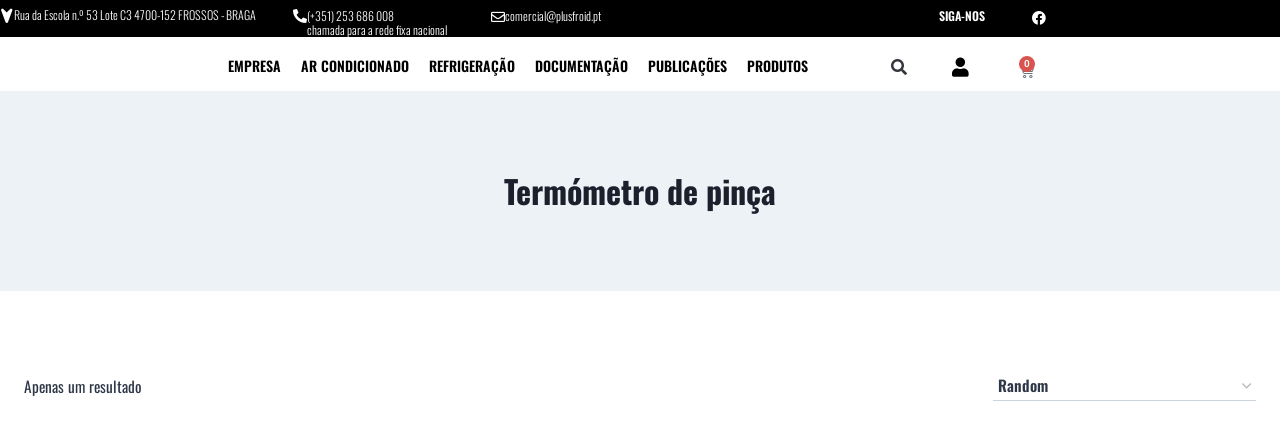

--- FILE ---
content_type: text/html; charset=UTF-8
request_url: https://plusfroid.pt/produto-etiqueta/termometro-de-pinca/
body_size: 25931
content:
<!doctype html><html lang="pt-PT" class="no-js" itemtype="https://schema.org/Blog" itemscope><head><script data-no-optimize="1">var litespeed_docref=sessionStorage.getItem("litespeed_docref");litespeed_docref&&(Object.defineProperty(document,"referrer",{get:function(){return litespeed_docref}}),sessionStorage.removeItem("litespeed_docref"));</script> <meta charset="UTF-8"><meta name="viewport" content="width=device-width, initial-scale=1, minimum-scale=1"><meta name='robots' content='index, follow, max-image-preview:large, max-snippet:-1, max-video-preview:-1' /><title>Arquivo de Termómetro de pinça - Plusfroid - ARL Group</title><link rel="canonical" href="https://plusfroid.pt/produto-etiqueta/termometro-de-pinca/" /><meta property="og:locale" content="pt_PT" /><meta property="og:type" content="article" /><meta property="og:title" content="Arquivo de Termómetro de pinça - Plusfroid - ARL Group" /><meta property="og:url" content="https://plusfroid.pt/produto-etiqueta/termometro-de-pinca/" /><meta property="og:site_name" content="Plusfroid - ARL Group" /><meta property="og:image" content="https://plusfroid.pt/wp-content/uploads/2023/01/cropped-Plusfroid.png" /><meta property="og:image:width" content="200" /><meta property="og:image:height" content="80" /><meta property="og:image:type" content="image/png" /><meta name="twitter:card" content="summary_large_image" /> <script type="application/ld+json" class="yoast-schema-graph">{"@context":"https://schema.org","@graph":[{"@type":"CollectionPage","@id":"https://plusfroid.pt/produto-etiqueta/termometro-de-pinca/","url":"https://plusfroid.pt/produto-etiqueta/termometro-de-pinca/","name":"Arquivo de Termómetro de pinça - Plusfroid - ARL Group","isPartOf":{"@id":"https://plusfroid.pt/#website"},"primaryImageOfPage":{"@id":"https://plusfroid.pt/produto-etiqueta/termometro-de-pinca/#primaryimage"},"image":{"@id":"https://plusfroid.pt/produto-etiqueta/termometro-de-pinca/#primaryimage"},"thumbnailUrl":"https://plusfroid.pt/wp-content/uploads/2023/04/testo-115i.jpg","breadcrumb":{"@id":"https://plusfroid.pt/produto-etiqueta/termometro-de-pinca/#breadcrumb"},"inLanguage":"pt-PT"},{"@type":"ImageObject","inLanguage":"pt-PT","@id":"https://plusfroid.pt/produto-etiqueta/termometro-de-pinca/#primaryimage","url":"https://plusfroid.pt/wp-content/uploads/2023/04/testo-115i.jpg","contentUrl":"https://plusfroid.pt/wp-content/uploads/2023/04/testo-115i.jpg","width":2426,"height":2426},{"@type":"BreadcrumbList","@id":"https://plusfroid.pt/produto-etiqueta/termometro-de-pinca/#breadcrumb","itemListElement":[{"@type":"ListItem","position":1,"name":"Início","item":"https://plusfroid.pt/"},{"@type":"ListItem","position":2,"name":"Termómetro de pinça"}]},{"@type":"WebSite","@id":"https://plusfroid.pt/#website","url":"https://plusfroid.pt/","name":"Plusfroid","description":"Refrigeração, Ar Condicionado, Ventilação e .....","publisher":{"@id":"https://plusfroid.pt/#organization"},"alternateName":"Plusfroid","potentialAction":[{"@type":"SearchAction","target":{"@type":"EntryPoint","urlTemplate":"https://plusfroid.pt/?s={search_term_string}"},"query-input":{"@type":"PropertyValueSpecification","valueRequired":true,"valueName":"search_term_string"}}],"inLanguage":"pt-PT"},{"@type":"Organization","@id":"https://plusfroid.pt/#organization","name":"Plusfroid","url":"https://plusfroid.pt/","logo":{"@type":"ImageObject","inLanguage":"pt-PT","@id":"https://plusfroid.pt/#/schema/logo/image/","url":"https://plusfroid.pt/wp-content/uploads/2023/01/cropped-Plusfroid.png","contentUrl":"https://plusfroid.pt/wp-content/uploads/2023/01/cropped-Plusfroid.png","width":200,"height":80,"caption":"Plusfroid"},"image":{"@id":"https://plusfroid.pt/#/schema/logo/image/"},"sameAs":["https://www.facebook.com/plusfroid"]}]}</script> <link rel='dns-prefetch' href='//www.googletagmanager.com' /><link rel="alternate" type="application/rss+xml" title="Plusfroid - ARL Group &raquo; Feed" href="https://plusfroid.pt/feed/" /><link rel="alternate" type="application/rss+xml" title="Plusfroid - ARL Group &raquo; Feed de comentários" href="https://plusfroid.pt/comments/feed/" /> <script type="litespeed/javascript">document.documentElement.classList.remove('no-js')</script> <link rel="alternate" type="application/rss+xml" title="Feed Plusfroid - ARL Group &raquo; Termómetro de pinça Etiqueta" href="https://plusfroid.pt/produto-etiqueta/termometro-de-pinca/feed/" /><style id='wp-img-auto-sizes-contain-inline-css'>img:is([sizes=auto i],[sizes^="auto," i]){contain-intrinsic-size:3000px 1500px}
/*# sourceURL=wp-img-auto-sizes-contain-inline-css */</style><link data-optimized="2" rel="stylesheet" href="https://plusfroid.pt/wp-content/litespeed/css/c5de7ec0085777092d4b3fc2d6322e0c.css?ver=c9648" /><style id='classic-theme-styles-inline-css'>/*! This file is auto-generated */
.wp-block-button__link{color:#fff;background-color:#32373c;border-radius:9999px;box-shadow:none;text-decoration:none;padding:calc(.667em + 2px) calc(1.333em + 2px);font-size:1.125em}.wp-block-file__button{background:#32373c;color:#fff;text-decoration:none}
/*# sourceURL=/wp-includes/css/classic-themes.min.css */</style><style id='global-styles-inline-css'>:root{--wp--preset--aspect-ratio--square: 1;--wp--preset--aspect-ratio--4-3: 4/3;--wp--preset--aspect-ratio--3-4: 3/4;--wp--preset--aspect-ratio--3-2: 3/2;--wp--preset--aspect-ratio--2-3: 2/3;--wp--preset--aspect-ratio--16-9: 16/9;--wp--preset--aspect-ratio--9-16: 9/16;--wp--preset--color--black: #000000;--wp--preset--color--cyan-bluish-gray: #abb8c3;--wp--preset--color--white: #ffffff;--wp--preset--color--pale-pink: #f78da7;--wp--preset--color--vivid-red: #cf2e2e;--wp--preset--color--luminous-vivid-orange: #ff6900;--wp--preset--color--luminous-vivid-amber: #fcb900;--wp--preset--color--light-green-cyan: #7bdcb5;--wp--preset--color--vivid-green-cyan: #00d084;--wp--preset--color--pale-cyan-blue: #8ed1fc;--wp--preset--color--vivid-cyan-blue: #0693e3;--wp--preset--color--vivid-purple: #9b51e0;--wp--preset--color--theme-palette-1: var(--global-palette1);--wp--preset--color--theme-palette-2: var(--global-palette2);--wp--preset--color--theme-palette-3: var(--global-palette3);--wp--preset--color--theme-palette-4: var(--global-palette4);--wp--preset--color--theme-palette-5: var(--global-palette5);--wp--preset--color--theme-palette-6: var(--global-palette6);--wp--preset--color--theme-palette-7: var(--global-palette7);--wp--preset--color--theme-palette-8: var(--global-palette8);--wp--preset--color--theme-palette-9: var(--global-palette9);--wp--preset--color--theme-palette-10: var(--global-palette10);--wp--preset--color--theme-palette-11: var(--global-palette11);--wp--preset--color--theme-palette-12: var(--global-palette12);--wp--preset--color--theme-palette-13: var(--global-palette13);--wp--preset--color--theme-palette-14: var(--global-palette14);--wp--preset--color--theme-palette-15: var(--global-palette15);--wp--preset--gradient--vivid-cyan-blue-to-vivid-purple: linear-gradient(135deg,rgb(6,147,227) 0%,rgb(155,81,224) 100%);--wp--preset--gradient--light-green-cyan-to-vivid-green-cyan: linear-gradient(135deg,rgb(122,220,180) 0%,rgb(0,208,130) 100%);--wp--preset--gradient--luminous-vivid-amber-to-luminous-vivid-orange: linear-gradient(135deg,rgb(252,185,0) 0%,rgb(255,105,0) 100%);--wp--preset--gradient--luminous-vivid-orange-to-vivid-red: linear-gradient(135deg,rgb(255,105,0) 0%,rgb(207,46,46) 100%);--wp--preset--gradient--very-light-gray-to-cyan-bluish-gray: linear-gradient(135deg,rgb(238,238,238) 0%,rgb(169,184,195) 100%);--wp--preset--gradient--cool-to-warm-spectrum: linear-gradient(135deg,rgb(74,234,220) 0%,rgb(151,120,209) 20%,rgb(207,42,186) 40%,rgb(238,44,130) 60%,rgb(251,105,98) 80%,rgb(254,248,76) 100%);--wp--preset--gradient--blush-light-purple: linear-gradient(135deg,rgb(255,206,236) 0%,rgb(152,150,240) 100%);--wp--preset--gradient--blush-bordeaux: linear-gradient(135deg,rgb(254,205,165) 0%,rgb(254,45,45) 50%,rgb(107,0,62) 100%);--wp--preset--gradient--luminous-dusk: linear-gradient(135deg,rgb(255,203,112) 0%,rgb(199,81,192) 50%,rgb(65,88,208) 100%);--wp--preset--gradient--pale-ocean: linear-gradient(135deg,rgb(255,245,203) 0%,rgb(182,227,212) 50%,rgb(51,167,181) 100%);--wp--preset--gradient--electric-grass: linear-gradient(135deg,rgb(202,248,128) 0%,rgb(113,206,126) 100%);--wp--preset--gradient--midnight: linear-gradient(135deg,rgb(2,3,129) 0%,rgb(40,116,252) 100%);--wp--preset--font-size--small: var(--global-font-size-small);--wp--preset--font-size--medium: var(--global-font-size-medium);--wp--preset--font-size--large: var(--global-font-size-large);--wp--preset--font-size--x-large: 42px;--wp--preset--font-size--larger: var(--global-font-size-larger);--wp--preset--font-size--xxlarge: var(--global-font-size-xxlarge);--wp--preset--spacing--20: 0.44rem;--wp--preset--spacing--30: 0.67rem;--wp--preset--spacing--40: 1rem;--wp--preset--spacing--50: 1.5rem;--wp--preset--spacing--60: 2.25rem;--wp--preset--spacing--70: 3.38rem;--wp--preset--spacing--80: 5.06rem;--wp--preset--shadow--natural: 6px 6px 9px rgba(0, 0, 0, 0.2);--wp--preset--shadow--deep: 12px 12px 50px rgba(0, 0, 0, 0.4);--wp--preset--shadow--sharp: 6px 6px 0px rgba(0, 0, 0, 0.2);--wp--preset--shadow--outlined: 6px 6px 0px -3px rgb(255, 255, 255), 6px 6px rgb(0, 0, 0);--wp--preset--shadow--crisp: 6px 6px 0px rgb(0, 0, 0);}:where(.is-layout-flex){gap: 0.5em;}:where(.is-layout-grid){gap: 0.5em;}body .is-layout-flex{display: flex;}.is-layout-flex{flex-wrap: wrap;align-items: center;}.is-layout-flex > :is(*, div){margin: 0;}body .is-layout-grid{display: grid;}.is-layout-grid > :is(*, div){margin: 0;}:where(.wp-block-columns.is-layout-flex){gap: 2em;}:where(.wp-block-columns.is-layout-grid){gap: 2em;}:where(.wp-block-post-template.is-layout-flex){gap: 1.25em;}:where(.wp-block-post-template.is-layout-grid){gap: 1.25em;}.has-black-color{color: var(--wp--preset--color--black) !important;}.has-cyan-bluish-gray-color{color: var(--wp--preset--color--cyan-bluish-gray) !important;}.has-white-color{color: var(--wp--preset--color--white) !important;}.has-pale-pink-color{color: var(--wp--preset--color--pale-pink) !important;}.has-vivid-red-color{color: var(--wp--preset--color--vivid-red) !important;}.has-luminous-vivid-orange-color{color: var(--wp--preset--color--luminous-vivid-orange) !important;}.has-luminous-vivid-amber-color{color: var(--wp--preset--color--luminous-vivid-amber) !important;}.has-light-green-cyan-color{color: var(--wp--preset--color--light-green-cyan) !important;}.has-vivid-green-cyan-color{color: var(--wp--preset--color--vivid-green-cyan) !important;}.has-pale-cyan-blue-color{color: var(--wp--preset--color--pale-cyan-blue) !important;}.has-vivid-cyan-blue-color{color: var(--wp--preset--color--vivid-cyan-blue) !important;}.has-vivid-purple-color{color: var(--wp--preset--color--vivid-purple) !important;}.has-black-background-color{background-color: var(--wp--preset--color--black) !important;}.has-cyan-bluish-gray-background-color{background-color: var(--wp--preset--color--cyan-bluish-gray) !important;}.has-white-background-color{background-color: var(--wp--preset--color--white) !important;}.has-pale-pink-background-color{background-color: var(--wp--preset--color--pale-pink) !important;}.has-vivid-red-background-color{background-color: var(--wp--preset--color--vivid-red) !important;}.has-luminous-vivid-orange-background-color{background-color: var(--wp--preset--color--luminous-vivid-orange) !important;}.has-luminous-vivid-amber-background-color{background-color: var(--wp--preset--color--luminous-vivid-amber) !important;}.has-light-green-cyan-background-color{background-color: var(--wp--preset--color--light-green-cyan) !important;}.has-vivid-green-cyan-background-color{background-color: var(--wp--preset--color--vivid-green-cyan) !important;}.has-pale-cyan-blue-background-color{background-color: var(--wp--preset--color--pale-cyan-blue) !important;}.has-vivid-cyan-blue-background-color{background-color: var(--wp--preset--color--vivid-cyan-blue) !important;}.has-vivid-purple-background-color{background-color: var(--wp--preset--color--vivid-purple) !important;}.has-black-border-color{border-color: var(--wp--preset--color--black) !important;}.has-cyan-bluish-gray-border-color{border-color: var(--wp--preset--color--cyan-bluish-gray) !important;}.has-white-border-color{border-color: var(--wp--preset--color--white) !important;}.has-pale-pink-border-color{border-color: var(--wp--preset--color--pale-pink) !important;}.has-vivid-red-border-color{border-color: var(--wp--preset--color--vivid-red) !important;}.has-luminous-vivid-orange-border-color{border-color: var(--wp--preset--color--luminous-vivid-orange) !important;}.has-luminous-vivid-amber-border-color{border-color: var(--wp--preset--color--luminous-vivid-amber) !important;}.has-light-green-cyan-border-color{border-color: var(--wp--preset--color--light-green-cyan) !important;}.has-vivid-green-cyan-border-color{border-color: var(--wp--preset--color--vivid-green-cyan) !important;}.has-pale-cyan-blue-border-color{border-color: var(--wp--preset--color--pale-cyan-blue) !important;}.has-vivid-cyan-blue-border-color{border-color: var(--wp--preset--color--vivid-cyan-blue) !important;}.has-vivid-purple-border-color{border-color: var(--wp--preset--color--vivid-purple) !important;}.has-vivid-cyan-blue-to-vivid-purple-gradient-background{background: var(--wp--preset--gradient--vivid-cyan-blue-to-vivid-purple) !important;}.has-light-green-cyan-to-vivid-green-cyan-gradient-background{background: var(--wp--preset--gradient--light-green-cyan-to-vivid-green-cyan) !important;}.has-luminous-vivid-amber-to-luminous-vivid-orange-gradient-background{background: var(--wp--preset--gradient--luminous-vivid-amber-to-luminous-vivid-orange) !important;}.has-luminous-vivid-orange-to-vivid-red-gradient-background{background: var(--wp--preset--gradient--luminous-vivid-orange-to-vivid-red) !important;}.has-very-light-gray-to-cyan-bluish-gray-gradient-background{background: var(--wp--preset--gradient--very-light-gray-to-cyan-bluish-gray) !important;}.has-cool-to-warm-spectrum-gradient-background{background: var(--wp--preset--gradient--cool-to-warm-spectrum) !important;}.has-blush-light-purple-gradient-background{background: var(--wp--preset--gradient--blush-light-purple) !important;}.has-blush-bordeaux-gradient-background{background: var(--wp--preset--gradient--blush-bordeaux) !important;}.has-luminous-dusk-gradient-background{background: var(--wp--preset--gradient--luminous-dusk) !important;}.has-pale-ocean-gradient-background{background: var(--wp--preset--gradient--pale-ocean) !important;}.has-electric-grass-gradient-background{background: var(--wp--preset--gradient--electric-grass) !important;}.has-midnight-gradient-background{background: var(--wp--preset--gradient--midnight) !important;}.has-small-font-size{font-size: var(--wp--preset--font-size--small) !important;}.has-medium-font-size{font-size: var(--wp--preset--font-size--medium) !important;}.has-large-font-size{font-size: var(--wp--preset--font-size--large) !important;}.has-x-large-font-size{font-size: var(--wp--preset--font-size--x-large) !important;}
:where(.wp-block-post-template.is-layout-flex){gap: 1.25em;}:where(.wp-block-post-template.is-layout-grid){gap: 1.25em;}
:where(.wp-block-term-template.is-layout-flex){gap: 1.25em;}:where(.wp-block-term-template.is-layout-grid){gap: 1.25em;}
:where(.wp-block-columns.is-layout-flex){gap: 2em;}:where(.wp-block-columns.is-layout-grid){gap: 2em;}
:root :where(.wp-block-pullquote){font-size: 1.5em;line-height: 1.6;}
/*# sourceURL=global-styles-inline-css */</style><style id='woocommerce-inline-inline-css'>.woocommerce form .form-row .required { visibility: visible; }
/*# sourceURL=woocommerce-inline-inline-css */</style><style id='kadence-global-inline-css'>/* Kadence Base CSS */
:root{--global-palette1:#2B6CB0;--global-palette2:#215387;--global-palette3:#1A202C;--global-palette4:#2D3748;--global-palette5:#4A5568;--global-palette6:#718096;--global-palette7:#EDF2F7;--global-palette8:#F7FAFC;--global-palette9:#ffffff;--global-palette10:oklch(from var(--global-palette1) calc(l + 0.10 * (1 - l)) calc(c * 1.00) calc(h + 180) / 100%);--global-palette11:#13612e;--global-palette12:#1159af;--global-palette13:#b82105;--global-palette14:#f7630c;--global-palette15:#f5a524;--global-palette9rgb:255, 255, 255;--global-palette-highlight:var(--global-palette1);--global-palette-highlight-alt:var(--global-palette2);--global-palette-highlight-alt2:var(--global-palette9);--global-palette-btn-bg:var(--global-palette1);--global-palette-btn-bg-hover:var(--global-palette2);--global-palette-btn:var(--global-palette9);--global-palette-btn-hover:var(--global-palette9);--global-palette-btn-sec-bg:var(--global-palette7);--global-palette-btn-sec-bg-hover:var(--global-palette2);--global-palette-btn-sec:var(--global-palette3);--global-palette-btn-sec-hover:var(--global-palette9);--global-body-font-family:Oswald, sans-serif;--global-heading-font-family:Oswald, sans-serif;--global-primary-nav-font-family:inherit;--global-fallback-font:sans-serif;--global-display-fallback-font:sans-serif;--global-content-width:1290px;--global-content-wide-width:calc(1290px + 230px);--global-content-narrow-width:842px;--global-content-edge-padding:1.5rem;--global-content-boxed-padding:2rem;--global-calc-content-width:calc(1290px - var(--global-content-edge-padding) - var(--global-content-edge-padding) );--wp--style--global--content-size:var(--global-calc-content-width);}.wp-site-blocks{--global-vw:calc( 100vw - ( 0.5 * var(--scrollbar-offset)));}:root body.kadence-elementor-colors{--e-global-color-kadence1:var(--global-palette1);--e-global-color-kadence2:var(--global-palette2);--e-global-color-kadence3:var(--global-palette3);--e-global-color-kadence4:var(--global-palette4);--e-global-color-kadence5:var(--global-palette5);--e-global-color-kadence6:var(--global-palette6);--e-global-color-kadence7:var(--global-palette7);--e-global-color-kadence8:var(--global-palette8);--e-global-color-kadence9:var(--global-palette9);--e-global-color-kadence10:var(--global-palette10);--e-global-color-kadence11:var(--global-palette11);--e-global-color-kadence12:var(--global-palette12);--e-global-color-kadence13:var(--global-palette13);--e-global-color-kadence14:var(--global-palette14);--e-global-color-kadence15:var(--global-palette15);}body{background:var(--global-palette9);}body, input, select, optgroup, textarea{font-style:normal;font-weight:normal;font-size:17px;line-height:1.6;font-family:var(--global-body-font-family);color:var(--global-palette4);}.content-bg, body.content-style-unboxed .site{background:var(--global-palette9);}h1,h2,h3,h4,h5,h6{font-family:var(--global-heading-font-family);}h1{font-weight:700;font-size:32px;line-height:1.5;color:var(--global-palette3);}h2{font-weight:700;font-size:28px;line-height:1.5;color:var(--global-palette3);}h3{font-weight:700;font-size:24px;line-height:1.5;color:var(--global-palette3);}h4{font-weight:700;font-size:22px;line-height:1.5;color:var(--global-palette4);}h5{font-weight:700;font-size:20px;line-height:1.5;color:var(--global-palette4);}h6{font-weight:700;font-size:18px;line-height:1.5;color:var(--global-palette5);}.entry-hero .kadence-breadcrumbs{max-width:1290px;}.site-container, .site-header-row-layout-contained, .site-footer-row-layout-contained, .entry-hero-layout-contained, .comments-area, .alignfull > .wp-block-cover__inner-container, .alignwide > .wp-block-cover__inner-container{max-width:var(--global-content-width);}.content-width-narrow .content-container.site-container, .content-width-narrow .hero-container.site-container{max-width:var(--global-content-narrow-width);}@media all and (min-width: 1520px){.wp-site-blocks .content-container  .alignwide{margin-left:-115px;margin-right:-115px;width:unset;max-width:unset;}}@media all and (min-width: 1102px){.content-width-narrow .wp-site-blocks .content-container .alignwide{margin-left:-130px;margin-right:-130px;width:unset;max-width:unset;}}.content-style-boxed .wp-site-blocks .entry-content .alignwide{margin-left:calc( -1 * var( --global-content-boxed-padding ) );margin-right:calc( -1 * var( --global-content-boxed-padding ) );}.content-area{margin-top:5rem;margin-bottom:5rem;}@media all and (max-width: 1024px){.content-area{margin-top:3rem;margin-bottom:3rem;}}@media all and (max-width: 767px){.content-area{margin-top:2rem;margin-bottom:2rem;}}@media all and (max-width: 1024px){:root{--global-content-boxed-padding:2rem;}}@media all and (max-width: 767px){:root{--global-content-boxed-padding:1.5rem;}}.entry-content-wrap{padding:2rem;}@media all and (max-width: 1024px){.entry-content-wrap{padding:2rem;}}@media all and (max-width: 767px){.entry-content-wrap{padding:1.5rem;}}.entry.single-entry{box-shadow:0px 15px 15px -10px rgba(0,0,0,0.05);}.entry.loop-entry{box-shadow:0px 15px 15px -10px rgba(0,0,0,0.05);}.loop-entry .entry-content-wrap{padding:2rem;}@media all and (max-width: 1024px){.loop-entry .entry-content-wrap{padding:2rem;}}@media all and (max-width: 767px){.loop-entry .entry-content-wrap{padding:1.5rem;}}button, .button, .wp-block-button__link, input[type="button"], input[type="reset"], input[type="submit"], .fl-button, .elementor-button-wrapper .elementor-button, .wc-block-components-checkout-place-order-button, .wc-block-cart__submit{box-shadow:0px 0px 0px -7px rgba(0,0,0,0);}button:hover, button:focus, button:active, .button:hover, .button:focus, .button:active, .wp-block-button__link:hover, .wp-block-button__link:focus, .wp-block-button__link:active, input[type="button"]:hover, input[type="button"]:focus, input[type="button"]:active, input[type="reset"]:hover, input[type="reset"]:focus, input[type="reset"]:active, input[type="submit"]:hover, input[type="submit"]:focus, input[type="submit"]:active, .elementor-button-wrapper .elementor-button:hover, .elementor-button-wrapper .elementor-button:focus, .elementor-button-wrapper .elementor-button:active, .wc-block-cart__submit:hover{box-shadow:0px 15px 25px -7px rgba(0,0,0,0.1);}.kb-button.kb-btn-global-outline.kb-btn-global-inherit{padding-top:calc(px - 2px);padding-right:calc(px - 2px);padding-bottom:calc(px - 2px);padding-left:calc(px - 2px);}@media all and (min-width: 1025px){.transparent-header .entry-hero .entry-hero-container-inner{padding-top:80px;}}@media all and (max-width: 1024px){.mobile-transparent-header .entry-hero .entry-hero-container-inner{padding-top:80px;}}@media all and (max-width: 767px){.mobile-transparent-header .entry-hero .entry-hero-container-inner{padding-top:80px;}}
/* Kadence Header CSS */
@media all and (max-width: 1024px){.mobile-transparent-header #masthead{position:absolute;left:0px;right:0px;z-index:100;}.kadence-scrollbar-fixer.mobile-transparent-header #masthead{right:var(--scrollbar-offset,0);}.mobile-transparent-header #masthead, .mobile-transparent-header .site-top-header-wrap .site-header-row-container-inner, .mobile-transparent-header .site-main-header-wrap .site-header-row-container-inner, .mobile-transparent-header .site-bottom-header-wrap .site-header-row-container-inner{background:transparent;}.site-header-row-tablet-layout-fullwidth, .site-header-row-tablet-layout-standard{padding:0px;}}@media all and (min-width: 1025px){.transparent-header #masthead{position:absolute;left:0px;right:0px;z-index:100;}.transparent-header.kadence-scrollbar-fixer #masthead{right:var(--scrollbar-offset,0);}.transparent-header #masthead, .transparent-header .site-top-header-wrap .site-header-row-container-inner, .transparent-header .site-main-header-wrap .site-header-row-container-inner, .transparent-header .site-bottom-header-wrap .site-header-row-container-inner{background:transparent;}}.site-branding a.brand img{max-width:200px;}.site-branding a.brand img.svg-logo-image{width:200px;}.site-branding{padding:0px 0px 0px 0px;}#masthead, #masthead .kadence-sticky-header.item-is-fixed:not(.item-at-start):not(.site-header-row-container):not(.site-main-header-wrap), #masthead .kadence-sticky-header.item-is-fixed:not(.item-at-start) > .site-header-row-container-inner{background:#ffffff;}.site-main-header-inner-wrap{min-height:80px;}.header-navigation[class*="header-navigation-style-underline"] .header-menu-container.primary-menu-container>ul>li>a:after{width:calc( 100% - 1.2em);}.main-navigation .primary-menu-container > ul > li.menu-item > a{padding-left:calc(1.2em / 2);padding-right:calc(1.2em / 2);padding-top:0.6em;padding-bottom:0.6em;color:var(--global-palette5);}.main-navigation .primary-menu-container > ul > li.menu-item .dropdown-nav-special-toggle{right:calc(1.2em / 2);}.main-navigation .primary-menu-container > ul > li.menu-item > a:hover{color:var(--global-palette-highlight);}.main-navigation .primary-menu-container > ul > li.menu-item.current-menu-item > a{color:var(--global-palette3);}.header-navigation .header-menu-container ul ul.sub-menu, .header-navigation .header-menu-container ul ul.submenu{background:var(--global-palette3);box-shadow:0px 2px 13px 0px rgba(0,0,0,0.1);}.header-navigation .header-menu-container ul ul li.menu-item, .header-menu-container ul.menu > li.kadence-menu-mega-enabled > ul > li.menu-item > a{border-bottom:1px solid rgba(255,255,255,0.1);border-radius:0px 0px 0px 0px;}.header-navigation .header-menu-container ul ul li.menu-item > a{width:200px;padding-top:1em;padding-bottom:1em;color:var(--global-palette8);font-size:12px;}.header-navigation .header-menu-container ul ul li.menu-item > a:hover{color:var(--global-palette9);background:var(--global-palette4);border-radius:0px 0px 0px 0px;}.header-navigation .header-menu-container ul ul li.menu-item.current-menu-item > a{color:var(--global-palette9);background:var(--global-palette4);border-radius:0px 0px 0px 0px;}.mobile-toggle-open-container .menu-toggle-open, .mobile-toggle-open-container .menu-toggle-open:focus{color:var(--global-palette5);padding:0.4em 0.6em 0.4em 0.6em;font-size:14px;}.mobile-toggle-open-container .menu-toggle-open.menu-toggle-style-bordered{border:1px solid currentColor;}.mobile-toggle-open-container .menu-toggle-open .menu-toggle-icon{font-size:20px;}.mobile-toggle-open-container .menu-toggle-open:hover, .mobile-toggle-open-container .menu-toggle-open:focus-visible{color:var(--global-palette-highlight);}.mobile-navigation ul li{font-size:14px;}.mobile-navigation ul li a{padding-top:1em;padding-bottom:1em;}.mobile-navigation ul li > a, .mobile-navigation ul li.menu-item-has-children > .drawer-nav-drop-wrap{color:var(--global-palette8);}.mobile-navigation ul li.current-menu-item > a, .mobile-navigation ul li.current-menu-item.menu-item-has-children > .drawer-nav-drop-wrap{color:var(--global-palette-highlight);}.mobile-navigation ul li.menu-item-has-children .drawer-nav-drop-wrap, .mobile-navigation ul li:not(.menu-item-has-children) a{border-bottom:1px solid rgba(255,255,255,0.1);}.mobile-navigation:not(.drawer-navigation-parent-toggle-true) ul li.menu-item-has-children .drawer-nav-drop-wrap button{border-left:1px solid rgba(255,255,255,0.1);}#mobile-drawer .drawer-header .drawer-toggle{padding:0.6em 0.15em 0.6em 0.15em;font-size:24px;}
/* Kadence Footer CSS */
.site-bottom-footer-inner-wrap{padding-top:30px;padding-bottom:30px;grid-column-gap:30px;}.site-bottom-footer-inner-wrap .widget{margin-bottom:30px;}.site-bottom-footer-inner-wrap .site-footer-section:not(:last-child):after{right:calc(-30px / 2);}
/* Kadence Woo CSS */
.entry-hero.product-hero-section .entry-header{min-height:200px;}.product-title .single-category{font-weight:700;font-size:32px;line-height:1.5;color:var(--global-palette3);}.wp-site-blocks .product-hero-section .extra-title{font-weight:700;font-size:32px;line-height:1.5;}.woocommerce ul.products.woo-archive-btn-button .product-action-wrap .button:not(.kb-button), .woocommerce ul.products li.woo-archive-btn-button .button:not(.kb-button), .wc-block-grid__product.woo-archive-btn-button .product-details .wc-block-grid__product-add-to-cart .wp-block-button__link{border:2px none transparent;box-shadow:0px 0px 0px 0px rgba(0,0,0,0.0);}.woocommerce ul.products.woo-archive-btn-button .product-action-wrap .button:not(.kb-button):hover, .woocommerce ul.products li.woo-archive-btn-button .button:not(.kb-button):hover, .wc-block-grid__product.woo-archive-btn-button .product-details .wc-block-grid__product-add-to-cart .wp-block-button__link:hover{box-shadow:0px 0px 0px 0px rgba(0,0,0,0);}
/*# sourceURL=kadence-global-inline-css */</style><script id="woocommerce-google-analytics-integration-gtag-js-after" type="litespeed/javascript">window.dataLayer=window.dataLayer||[];function gtag(){dataLayer.push(arguments)}
for(const mode of[{"analytics_storage":"denied","ad_storage":"denied","ad_user_data":"denied","ad_personalization":"denied","region":["AT","BE","BG","HR","CY","CZ","DK","EE","FI","FR","DE","GR","HU","IS","IE","IT","LV","LI","LT","LU","MT","NL","NO","PL","PT","RO","SK","SI","ES","SE","GB","CH"]}]||[]){gtag("consent","default",{"wait_for_update":500,...mode})}
gtag("js",new Date());gtag("set","developer_id.dOGY3NW",!0);gtag("config","G-Z6ZCMWNNTQ",{"track_404":!0,"allow_google_signals":!0,"logged_in":!1,"linker":{"domains":[],"allow_incoming":!1},"custom_map":{"dimension1":"logged_in"}})</script> <script type="litespeed/javascript" data-src="https://plusfroid.pt/wp-includes/js/jquery/jquery.min.js" id="jquery-core-js"></script> <script id="wc-add-to-cart-js-extra" type="litespeed/javascript">var wc_add_to_cart_params={"ajax_url":"/wp-admin/admin-ajax.php","wc_ajax_url":"/?wc-ajax=%%endpoint%%","i18n_view_cart":"Ver carrinho","cart_url":"https://plusfroid.pt/carrinho/","is_cart":"","cart_redirect_after_add":"yes"}</script> <script id="woocommerce-js-extra" type="litespeed/javascript">var woocommerce_params={"ajax_url":"/wp-admin/admin-ajax.php","wc_ajax_url":"/?wc-ajax=%%endpoint%%","i18n_password_show":"Show password","i18n_password_hide":"Hide password"}</script> <script id="wc-cart-fragments-js-extra" type="litespeed/javascript">var wc_cart_fragments_params={"ajax_url":"/wp-admin/admin-ajax.php","wc_ajax_url":"/?wc-ajax=%%endpoint%%","cart_hash_key":"wc_cart_hash_10b4d850e732000c88867df9a9b2c44c","fragment_name":"wc_fragments_10b4d850e732000c88867df9a9b2c44c","request_timeout":"5000"}</script> <link rel="https://api.w.org/" href="https://plusfroid.pt/wp-json/" /><link rel="alternate" title="JSON" type="application/json" href="https://plusfroid.pt/wp-json/wp/v2/product_tag/249" /><link rel="EditURI" type="application/rsd+xml" title="RSD" href="https://plusfroid.pt/xmlrpc.php?rsd" /><meta name="generator" content="WordPress 6.9" /><meta name="generator" content="WooCommerce 10.4.3" /><style>.cmplz-hidden {
					display: none !important;
				}</style><noscript><style>.woocommerce-product-gallery{ opacity: 1 !important; }</style></noscript><meta name="generator" content="Elementor 3.34.3; features: additional_custom_breakpoints; settings: css_print_method-external, google_font-enabled, font_display-swap"><style>.e-con.e-parent:nth-of-type(n+4):not(.e-lazyloaded):not(.e-no-lazyload),
				.e-con.e-parent:nth-of-type(n+4):not(.e-lazyloaded):not(.e-no-lazyload) * {
					background-image: none !important;
				}
				@media screen and (max-height: 1024px) {
					.e-con.e-parent:nth-of-type(n+3):not(.e-lazyloaded):not(.e-no-lazyload),
					.e-con.e-parent:nth-of-type(n+3):not(.e-lazyloaded):not(.e-no-lazyload) * {
						background-image: none !important;
					}
				}
				@media screen and (max-height: 640px) {
					.e-con.e-parent:nth-of-type(n+2):not(.e-lazyloaded):not(.e-no-lazyload),
					.e-con.e-parent:nth-of-type(n+2):not(.e-lazyloaded):not(.e-no-lazyload) * {
						background-image: none !important;
					}
				}</style><link rel="icon" href="https://plusfroid.pt/wp-content/uploads/2026/01/Logo-Plusfroid_ARL-Group_png-1-1-32x32.png" sizes="32x32" /><link rel="icon" href="https://plusfroid.pt/wp-content/uploads/2026/01/Logo-Plusfroid_ARL-Group_png-1-1.png" sizes="192x192" /><link rel="apple-touch-icon" href="https://plusfroid.pt/wp-content/uploads/2026/01/Logo-Plusfroid_ARL-Group_png-1-1.png" /><meta name="msapplication-TileImage" content="https://plusfroid.pt/wp-content/uploads/2026/01/Logo-Plusfroid_ARL-Group_png-1-1.png" /><style id="wp-custom-css">/* Checkout page */

.woocommerce-cart #payment ul.payment_methods, .woocommerce-checkout #payment ul.payment_methods, #add_payment_method #payment ul.payment_method {
	background-color: #EDF2F7;
}

.woocommerce-cart #payment div.payment_box, .woocommerce-checkout #payment div.payment_box, #add_payment_method #payment div.payment_box {
	padding: 8px 15px;
}

#order_review_heading {
			display: none;
}

.woocommerce-checkout-review-order-table {
	display:none;
}

.elementor-nav-menu {
	cursor: pointer;
}

div.woocommerce-product-gallery.woocommerce-product-gallery--with-images.woocommerce-product-gallery--columns-4.images.gallery-has-thumbnails {
	height:100% !important;
}</style><noscript><style id="rocket-lazyload-nojs-css">.rll-youtube-player, [data-lazy-src]{display:none !important;}</style></noscript></head><body data-cmplz=1 class="archive tax-product_tag term-termometro-de-pinca term-249 wp-custom-logo wp-embed-responsive wp-theme-kadence wp-child-theme-kadence-child theme-kadence woocommerce woocommerce-page woocommerce-no-js hfeed footer-on-bottom hide-focus-outline link-style-standard content-title-style-above content-width-normal content-style-unboxed content-vertical-padding-show non-transparent-header mobile-non-transparent-header kadence-elementor-colors tax-woo-product elementor-default elementor-kit-8"><div id="wrapper" class="site wp-site-blocks">
<a class="skip-link screen-reader-text scroll-ignore" href="#main">Skip to content</a><div data-elementor-type="header" data-elementor-id="520" class="elementor elementor-520 elementor-location-header" data-elementor-post-type="elementor_library"><section class="elementor-section elementor-top-section elementor-element elementor-element-59eb759 elementor-section-boxed elementor-section-height-default elementor-section-height-default" data-id="59eb759" data-element_type="section" data-settings="{&quot;background_background&quot;:&quot;classic&quot;}"><div class="elementor-container elementor-column-gap-default"><div class="elementor-column elementor-col-20 elementor-top-column elementor-element elementor-element-e5de6b3" data-id="e5de6b3" data-element_type="column"><div class="elementor-widget-wrap elementor-element-populated"><div class="elementor-element elementor-element-102204a elementor-position-inline-start elementor-mobile-position-inline-start elementor-view-default elementor-widget elementor-widget-icon-box" data-id="102204a" data-element_type="widget" data-widget_type="icon-box.default"><div class="elementor-widget-container"><div class="elementor-icon-box-wrapper"><div class="elementor-icon-box-icon">
<a href="https://goo.gl/maps/WNCTzFP1YkBRshKg9?coh=178572&#038;entry=tt" target="_blank" class="elementor-icon" tabindex="-1">
<i aria-hidden="true" class="fas fa-location-arrow"></i>				</a></div><div class="elementor-icon-box-content"><p class="elementor-icon-box-description">
<a style="color:#ffffff" href="https://goo.gl/maps/WNCTzFP1YkBRshKg9?coh=178572&amp;entry=tt">Rua da Escola n.º 53 Lote C3
4700-152 FROSSOS - BRAGA </a></p></div></div></div></div></div></div><div class="elementor-column elementor-col-20 elementor-top-column elementor-element elementor-element-5b235e4" data-id="5b235e4" data-element_type="column"><div class="elementor-widget-wrap elementor-element-populated"><div class="elementor-element elementor-element-4bf24ee elementor-position-inline-start elementor-mobile-position-inline-start elementor-view-default elementor-widget elementor-widget-icon-box" data-id="4bf24ee" data-element_type="widget" data-widget_type="icon-box.default"><div class="elementor-widget-container"><div class="elementor-icon-box-wrapper"><div class="elementor-icon-box-icon">
<span  class="elementor-icon">
<i aria-hidden="true" class="fas fa-phone-alt"></i>				</span></div><div class="elementor-icon-box-content"><p class="elementor-icon-box-description">
<a href="tel:(+351) 253 686 008" style="color:#ffffff">(+351) 253 686 008</a><br>chamada para a rede fixa nacional</p></div></div></div></div></div></div><div class="elementor-column elementor-col-20 elementor-top-column elementor-element elementor-element-1a9471b" data-id="1a9471b" data-element_type="column"><div class="elementor-widget-wrap elementor-element-populated"><div class="elementor-element elementor-element-b03f4ed elementor-position-inline-start elementor-mobile-position-inline-start elementor-view-default elementor-widget elementor-widget-icon-box" data-id="b03f4ed" data-element_type="widget" data-widget_type="icon-box.default"><div class="elementor-widget-container"><div class="elementor-icon-box-wrapper"><div class="elementor-icon-box-icon">
<span  class="elementor-icon">
<i aria-hidden="true" class="far fa-envelope"></i>				</span></div><div class="elementor-icon-box-content"><p class="elementor-icon-box-description">
<a href="mailto:comercial@plusfroid.pt" style="color:#ffffff">comercial@plusfroid.pt</a></p></div></div></div></div></div></div><div class="elementor-column elementor-col-20 elementor-top-column elementor-element elementor-element-48e9fc4" data-id="48e9fc4" data-element_type="column"><div class="elementor-widget-wrap elementor-element-populated"><div class="elementor-element elementor-element-faab2b9 elementor-widget elementor-widget-heading" data-id="faab2b9" data-element_type="widget" data-widget_type="heading.default"><div class="elementor-widget-container"><h1 class="elementor-heading-title elementor-size-small">Siga-nos</h1></div></div></div></div><div class="elementor-column elementor-col-20 elementor-top-column elementor-element elementor-element-63d2db8" data-id="63d2db8" data-element_type="column"><div class="elementor-widget-wrap elementor-element-populated"><div class="elementor-element elementor-element-72a73ba elementor-shape-circle e-grid-align-left e-grid-align-tablet-center e-grid-align-mobile-left elementor-grid-0 elementor-widget elementor-widget-social-icons" data-id="72a73ba" data-element_type="widget" data-widget_type="social-icons.default"><div class="elementor-widget-container"><div class="elementor-social-icons-wrapper elementor-grid">
<span class="elementor-grid-item">
<a class="elementor-icon elementor-social-icon elementor-social-icon-facebook elementor-repeater-item-c728111" href="https://www.facebook.com/plusfroid" target="_blank">
<span class="elementor-screen-only">Facebook</span>
<i aria-hidden="true" class="fab fa-facebook"></i>					</a>
</span></div></div></div></div></div></div></section><section class="elementor-section elementor-top-section elementor-element elementor-element-1471557 elementor-section-boxed elementor-section-height-default elementor-section-height-default" data-id="1471557" data-element_type="section"><div class="elementor-container elementor-column-gap-default"><div class="elementor-column elementor-col-16 elementor-top-column elementor-element elementor-element-589ad19" data-id="589ad19" data-element_type="column"><div class="elementor-widget-wrap elementor-element-populated"><div class="elementor-element elementor-element-12e0198 elementor-widget elementor-widget-theme-site-logo elementor-widget-image" data-id="12e0198" data-element_type="widget" data-widget_type="theme-site-logo.default"><div class="elementor-widget-container">
<a href="https://plusfroid.pt">
<img width="370" height="131" src="data:image/svg+xml,%3Csvg%20xmlns='http://www.w3.org/2000/svg'%20viewBox='0%200%20370%20131'%3E%3C/svg%3E" class="attachment-full size-full wp-image-6876" alt="" data-lazy-srcset="https://plusfroid.pt/wp-content/uploads/2026/01/cropped-Logo-Plusfroid_ARL-Group_png-1-1.png 370w, https://plusfroid.pt/wp-content/uploads/2026/01/cropped-Logo-Plusfroid_ARL-Group_png-1-1-300x106.png 300w" data-lazy-sizes="(max-width: 370px) 100vw, 370px" data-lazy-src="https://plusfroid.pt/wp-content/uploads/2026/01/cropped-Logo-Plusfroid_ARL-Group_png-1-1.png" /><noscript><img width="370" height="131" src="https://plusfroid.pt/wp-content/uploads/2026/01/cropped-Logo-Plusfroid_ARL-Group_png-1-1.png" class="attachment-full size-full wp-image-6876" alt="" srcset="https://plusfroid.pt/wp-content/uploads/2026/01/cropped-Logo-Plusfroid_ARL-Group_png-1-1.png 370w, https://plusfroid.pt/wp-content/uploads/2026/01/cropped-Logo-Plusfroid_ARL-Group_png-1-1-300x106.png 300w" sizes="(max-width: 370px) 100vw, 370px" /></noscript>				</a></div></div></div></div><div class="elementor-column elementor-col-16 elementor-top-column elementor-element elementor-element-5f9e846" data-id="5f9e846" data-element_type="column"><div class="elementor-widget-wrap elementor-element-populated"><div class="elementor-element elementor-element-c3285bd elementor-nav-menu--stretch elementor-nav-menu__align-center elementor-nav-menu--dropdown-tablet elementor-nav-menu__text-align-aside elementor-nav-menu--toggle elementor-nav-menu--burger elementor-widget elementor-widget-nav-menu" data-id="c3285bd" data-element_type="widget" data-settings="{&quot;full_width&quot;:&quot;stretch&quot;,&quot;submenu_icon&quot;:{&quot;value&quot;:&quot;&lt;i class=\&quot;\&quot;&gt;&lt;\/i&gt;&quot;,&quot;library&quot;:&quot;&quot;},&quot;layout&quot;:&quot;horizontal&quot;,&quot;toggle&quot;:&quot;burger&quot;}" data-widget_type="nav-menu.default"><div class="elementor-widget-container"><nav aria-label="Menu" class="elementor-nav-menu--main elementor-nav-menu__container elementor-nav-menu--layout-horizontal e--pointer-underline e--animation-fade"><ul id="menu-1-c3285bd" class="elementor-nav-menu"><li class="menu-item menu-item-type-custom menu-item-object-custom menu-item-has-children menu-item-313"><a href="#" class="elementor-item elementor-item-anchor">Empresa</a><ul class="sub-menu elementor-nav-menu--dropdown"><li class="menu-item menu-item-type-post_type menu-item-object-page menu-item-346"><a href="https://plusfroid.pt/empresa/" class="elementor-sub-item">Quem Somos</a></li><li class="menu-item menu-item-type-post_type menu-item-object-page menu-item-325"><a href="https://plusfroid.pt/novas-instalacoes-plusfroid/" class="elementor-sub-item">Novas instalações plusfroid</a></li><li class="menu-item menu-item-type-post_type menu-item-object-page menu-item-382"><a href="https://plusfroid.pt/eventos/" class="elementor-sub-item">Eventos</a></li></ul></li><li class="menu-item menu-item-type-custom menu-item-object-custom menu-item-has-children menu-item-246"><a href="https://plusfroid.pt/categoria-produto/ar-condicionado/" class="elementor-item">Ar Condicionado</a><ul class="sub-menu elementor-nav-menu--dropdown"><li class="menu-item menu-item-type-post_type menu-item-object-page menu-item-247"><a href="https://plusfroid.pt/samsung/" class="elementor-sub-item">Samsung</a></li><li class="menu-item menu-item-type-post_type menu-item-object-page menu-item-255"><a href="https://plusfroid.pt/hisense/" class="elementor-sub-item">Hisense</a></li><li class="menu-item menu-item-type-post_type menu-item-object-page menu-item-309"><a href="https://plusfroid.pt/tubo-de-cobre-frigotec/" class="elementor-sub-item">Tubo de cobre frigotec</a></li><li class="menu-item menu-item-type-post_type menu-item-object-page menu-item-310"><a href="https://plusfroid.pt/gas-freon-r32/" class="elementor-sub-item">Gás Freon R32</a></li></ul></li><li class="menu-item menu-item-type-custom menu-item-object-custom menu-item-has-children menu-item-314"><a href="https://plusfroid.pt/categoria-produto/refrigeracao/" class="elementor-item">Refrigeração</a><ul class="sub-menu elementor-nav-menu--dropdown"><li class="menu-item menu-item-type-post_type menu-item-object-page menu-item-1314"><a href="https://plusfroid.pt/tubo-de-cobre-para-refrigeracao-isolado-e-nu/" class="elementor-sub-item">TUBO DE COBRE PARA REFRIGERAÇÃO</a></li><li class="menu-item menu-item-type-post_type menu-item-object-page menu-item-1359"><a href="https://plusfroid.pt/cobre-k65/" class="elementor-sub-item">COBRE K65</a></li><li class="menu-item menu-item-type-post_type menu-item-object-page menu-item-1325"><a href="https://plusfroid.pt/isolamento-armaflex/" class="elementor-sub-item">ISOLAMENTO ARMAFLEX</a></li><li class="menu-item menu-item-type-post_type menu-item-object-page menu-item-1369"><a href="https://plusfroid.pt/monoblocos-zanotti/" class="elementor-sub-item">MONOBLOCOS ZANOTTI</a></li><li class="menu-item menu-item-type-post_type menu-item-object-page menu-item-1376"><a href="https://plusfroid.pt/camaras-frigorificas-kide/" class="elementor-sub-item">Câmaras Frigoríficas Kide</a></li><li class="menu-item menu-item-type-post_type menu-item-object-page menu-item-1303"><a href="https://plusfroid.pt/freon-gases-fluorados/" class="elementor-sub-item">FREON – GASES FLUORADOS</a></li><li class="menu-item menu-item-type-post_type menu-item-object-page menu-item-1352"><a href="https://plusfroid.pt/sistema-b-maxipro/" class="elementor-sub-item">SISTEMA >B< MAXIPRO</a></li><li class="menu-item menu-item-type-post_type menu-item-object-page menu-item-1333"><a href="https://plusfroid.pt/idnext-eliwell/" class="elementor-sub-item">IDNEXT ELIWELL</a></li><li class="menu-item menu-item-type-post_type menu-item-object-page menu-item-1346"><a href="https://plusfroid.pt/compressores-dorin-e-bock-pecas/" class="elementor-sub-item">COMPRESSORES DORIN E BOCK (PEÇAS)</a></li><li class="menu-item menu-item-type-post_type menu-item-object-page menu-item-1340"><a href="https://plusfroid.pt/compressores-scroll-panasonic/" class="elementor-sub-item">COMPRESSORES SCROLL PANASONIC</a></li></ul></li><li class="menu-item menu-item-type-custom menu-item-object-custom menu-item-has-children menu-item-81"><a class="elementor-item">Documentação</a><ul class="sub-menu elementor-nav-menu--dropdown"><li class="menu-item menu-item-type-taxonomy menu-item-object-category menu-item-760"><a href="https://plusfroid.pt/category/catalogos/" class="elementor-sub-item">Catálogos</a></li><li class="menu-item menu-item-type-taxonomy menu-item-object-category menu-item-has-children menu-item-647"><a href="https://plusfroid.pt/category/fichas-tecnicas/" class="elementor-sub-item">Fichas Técnicas</a><ul class="sub-menu elementor-nav-menu--dropdown"><li class="menu-item menu-item-type-taxonomy menu-item-object-category menu-item-1092"><a href="https://plusfroid.pt/category/fichas-tecnicas/freon/" class="elementor-sub-item">Freon</a></li><li class="menu-item menu-item-type-taxonomy menu-item-object-category menu-item-1091"><a href="https://plusfroid.pt/category/fichas-tecnicas/motoventiladores-elco/" class="elementor-sub-item">Motoventiladores Elco</a></li><li class="menu-item menu-item-type-taxonomy menu-item-object-category menu-item-1090"><a href="https://plusfroid.pt/category/fichas-tecnicas/airpur-e-airnet/" class="elementor-sub-item">Airpur e Airnet</a></li></ul></li></ul></li><li class="menu-item menu-item-type-custom menu-item-object-custom menu-item-has-children menu-item-423"><a class="elementor-item">Publicações</a><ul class="sub-menu elementor-nav-menu--dropdown"><li class="menu-item menu-item-type-taxonomy menu-item-object-category menu-item-556"><a href="https://plusfroid.pt/category/noticias/" class="elementor-sub-item">Notícias</a></li><li class="menu-item menu-item-type-taxonomy menu-item-object-category menu-item-557"><a href="https://plusfroid.pt/category/blog/" class="elementor-sub-item">Blog</a></li></ul></li><li class="menu-item menu-item-type-post_type menu-item-object-page menu-item-2352"><a href="https://plusfroid.pt/produtos/" class="elementor-item">Produtos</a></li></ul></nav><div class="elementor-menu-toggle" role="button" tabindex="0" aria-label="Menu Toggle" aria-expanded="false">
<i aria-hidden="true" role="presentation" class="elementor-menu-toggle__icon--open eicon-menu-bar"></i><i aria-hidden="true" role="presentation" class="elementor-menu-toggle__icon--close eicon-close"></i></div><nav class="elementor-nav-menu--dropdown elementor-nav-menu__container" aria-hidden="true"><ul id="menu-2-c3285bd" class="elementor-nav-menu"><li class="menu-item menu-item-type-custom menu-item-object-custom menu-item-has-children menu-item-313"><a href="#" class="elementor-item elementor-item-anchor" tabindex="-1">Empresa</a><ul class="sub-menu elementor-nav-menu--dropdown"><li class="menu-item menu-item-type-post_type menu-item-object-page menu-item-346"><a href="https://plusfroid.pt/empresa/" class="elementor-sub-item" tabindex="-1">Quem Somos</a></li><li class="menu-item menu-item-type-post_type menu-item-object-page menu-item-325"><a href="https://plusfroid.pt/novas-instalacoes-plusfroid/" class="elementor-sub-item" tabindex="-1">Novas instalações plusfroid</a></li><li class="menu-item menu-item-type-post_type menu-item-object-page menu-item-382"><a href="https://plusfroid.pt/eventos/" class="elementor-sub-item" tabindex="-1">Eventos</a></li></ul></li><li class="menu-item menu-item-type-custom menu-item-object-custom menu-item-has-children menu-item-246"><a href="https://plusfroid.pt/categoria-produto/ar-condicionado/" class="elementor-item" tabindex="-1">Ar Condicionado</a><ul class="sub-menu elementor-nav-menu--dropdown"><li class="menu-item menu-item-type-post_type menu-item-object-page menu-item-247"><a href="https://plusfroid.pt/samsung/" class="elementor-sub-item" tabindex="-1">Samsung</a></li><li class="menu-item menu-item-type-post_type menu-item-object-page menu-item-255"><a href="https://plusfroid.pt/hisense/" class="elementor-sub-item" tabindex="-1">Hisense</a></li><li class="menu-item menu-item-type-post_type menu-item-object-page menu-item-309"><a href="https://plusfroid.pt/tubo-de-cobre-frigotec/" class="elementor-sub-item" tabindex="-1">Tubo de cobre frigotec</a></li><li class="menu-item menu-item-type-post_type menu-item-object-page menu-item-310"><a href="https://plusfroid.pt/gas-freon-r32/" class="elementor-sub-item" tabindex="-1">Gás Freon R32</a></li></ul></li><li class="menu-item menu-item-type-custom menu-item-object-custom menu-item-has-children menu-item-314"><a href="https://plusfroid.pt/categoria-produto/refrigeracao/" class="elementor-item" tabindex="-1">Refrigeração</a><ul class="sub-menu elementor-nav-menu--dropdown"><li class="menu-item menu-item-type-post_type menu-item-object-page menu-item-1314"><a href="https://plusfroid.pt/tubo-de-cobre-para-refrigeracao-isolado-e-nu/" class="elementor-sub-item" tabindex="-1">TUBO DE COBRE PARA REFRIGERAÇÃO</a></li><li class="menu-item menu-item-type-post_type menu-item-object-page menu-item-1359"><a href="https://plusfroid.pt/cobre-k65/" class="elementor-sub-item" tabindex="-1">COBRE K65</a></li><li class="menu-item menu-item-type-post_type menu-item-object-page menu-item-1325"><a href="https://plusfroid.pt/isolamento-armaflex/" class="elementor-sub-item" tabindex="-1">ISOLAMENTO ARMAFLEX</a></li><li class="menu-item menu-item-type-post_type menu-item-object-page menu-item-1369"><a href="https://plusfroid.pt/monoblocos-zanotti/" class="elementor-sub-item" tabindex="-1">MONOBLOCOS ZANOTTI</a></li><li class="menu-item menu-item-type-post_type menu-item-object-page menu-item-1376"><a href="https://plusfroid.pt/camaras-frigorificas-kide/" class="elementor-sub-item" tabindex="-1">Câmaras Frigoríficas Kide</a></li><li class="menu-item menu-item-type-post_type menu-item-object-page menu-item-1303"><a href="https://plusfroid.pt/freon-gases-fluorados/" class="elementor-sub-item" tabindex="-1">FREON – GASES FLUORADOS</a></li><li class="menu-item menu-item-type-post_type menu-item-object-page menu-item-1352"><a href="https://plusfroid.pt/sistema-b-maxipro/" class="elementor-sub-item" tabindex="-1">SISTEMA >B< MAXIPRO</a></li><li class="menu-item menu-item-type-post_type menu-item-object-page menu-item-1333"><a href="https://plusfroid.pt/idnext-eliwell/" class="elementor-sub-item" tabindex="-1">IDNEXT ELIWELL</a></li><li class="menu-item menu-item-type-post_type menu-item-object-page menu-item-1346"><a href="https://plusfroid.pt/compressores-dorin-e-bock-pecas/" class="elementor-sub-item" tabindex="-1">COMPRESSORES DORIN E BOCK (PEÇAS)</a></li><li class="menu-item menu-item-type-post_type menu-item-object-page menu-item-1340"><a href="https://plusfroid.pt/compressores-scroll-panasonic/" class="elementor-sub-item" tabindex="-1">COMPRESSORES SCROLL PANASONIC</a></li></ul></li><li class="menu-item menu-item-type-custom menu-item-object-custom menu-item-has-children menu-item-81"><a class="elementor-item" tabindex="-1">Documentação</a><ul class="sub-menu elementor-nav-menu--dropdown"><li class="menu-item menu-item-type-taxonomy menu-item-object-category menu-item-760"><a href="https://plusfroid.pt/category/catalogos/" class="elementor-sub-item" tabindex="-1">Catálogos</a></li><li class="menu-item menu-item-type-taxonomy menu-item-object-category menu-item-has-children menu-item-647"><a href="https://plusfroid.pt/category/fichas-tecnicas/" class="elementor-sub-item" tabindex="-1">Fichas Técnicas</a><ul class="sub-menu elementor-nav-menu--dropdown"><li class="menu-item menu-item-type-taxonomy menu-item-object-category menu-item-1092"><a href="https://plusfroid.pt/category/fichas-tecnicas/freon/" class="elementor-sub-item" tabindex="-1">Freon</a></li><li class="menu-item menu-item-type-taxonomy menu-item-object-category menu-item-1091"><a href="https://plusfroid.pt/category/fichas-tecnicas/motoventiladores-elco/" class="elementor-sub-item" tabindex="-1">Motoventiladores Elco</a></li><li class="menu-item menu-item-type-taxonomy menu-item-object-category menu-item-1090"><a href="https://plusfroid.pt/category/fichas-tecnicas/airpur-e-airnet/" class="elementor-sub-item" tabindex="-1">Airpur e Airnet</a></li></ul></li></ul></li><li class="menu-item menu-item-type-custom menu-item-object-custom menu-item-has-children menu-item-423"><a class="elementor-item" tabindex="-1">Publicações</a><ul class="sub-menu elementor-nav-menu--dropdown"><li class="menu-item menu-item-type-taxonomy menu-item-object-category menu-item-556"><a href="https://plusfroid.pt/category/noticias/" class="elementor-sub-item" tabindex="-1">Notícias</a></li><li class="menu-item menu-item-type-taxonomy menu-item-object-category menu-item-557"><a href="https://plusfroid.pt/category/blog/" class="elementor-sub-item" tabindex="-1">Blog</a></li></ul></li><li class="menu-item menu-item-type-post_type menu-item-object-page menu-item-2352"><a href="https://plusfroid.pt/produtos/" class="elementor-item" tabindex="-1">Produtos</a></li></ul></nav></div></div></div></div><div class="elementor-column elementor-col-16 elementor-top-column elementor-element elementor-element-154bcb0" data-id="154bcb0" data-element_type="column"><div class="elementor-widget-wrap elementor-element-populated"><div class="elementor-element elementor-element-f9615cf elementor-search-form--skin-full_screen elementor-widget elementor-widget-search-form" data-id="f9615cf" data-element_type="widget" data-settings="{&quot;skin&quot;:&quot;full_screen&quot;}" data-widget_type="search-form.default"><div class="elementor-widget-container">
<search role="search"><form class="elementor-search-form" action="https://plusfroid.pt" method="get"><div class="elementor-search-form__toggle" role="button" tabindex="0" aria-label="Procurar">
<i aria-hidden="true" class="fas fa-search"></i></div><div class="elementor-search-form__container">
<label class="elementor-screen-only" for="elementor-search-form-f9615cf">Procurar</label>
<input id="elementor-search-form-f9615cf" placeholder="Procurar...." class="elementor-search-form__input" type="search" name="s" value=""><div class="dialog-lightbox-close-button dialog-close-button" role="button" tabindex="0" aria-label="Close this search box.">
<i aria-hidden="true" class="eicon-close"></i></div></div></form>
</search></div></div></div></div><div class="elementor-column elementor-col-16 elementor-top-column elementor-element elementor-element-29d8088" data-id="29d8088" data-element_type="column"><div class="elementor-widget-wrap elementor-element-populated"><div class="elementor-element elementor-element-e91373b elementor-view-default elementor-widget elementor-widget-icon" data-id="e91373b" data-element_type="widget" data-widget_type="icon.default"><div class="elementor-widget-container"><div class="elementor-icon-wrapper">
<a class="elementor-icon" href="#elementor-action%3Aaction%3Dpopup%3Aopen%26settings%3DeyJpZCI6IjIxOTgiLCJ0b2dnbGUiOmZhbHNlfQ%3D%3D">
<i aria-hidden="true" class="fas fa-user"></i>			</a></div></div></div></div></div><div class="elementor-column elementor-col-16 elementor-top-column elementor-element elementor-element-be699ff" data-id="be699ff" data-element_type="column"><div class="elementor-widget-wrap elementor-element-populated"><div class="elementor-element elementor-element-a421f0c elementor-menu-cart--cart-type-mini-cart toggle-icon--cart-medium elementor-menu-cart--items-indicator-bubble elementor-menu-cart--show-remove-button-yes elementor-widget elementor-widget-woocommerce-menu-cart" data-id="a421f0c" data-element_type="widget" data-settings="{&quot;cart_type&quot;:&quot;mini-cart&quot;,&quot;open_cart&quot;:&quot;click&quot;}" data-widget_type="woocommerce-menu-cart.default"><div class="elementor-widget-container"><div class="elementor-menu-cart__wrapper"><div class="elementor-menu-cart__toggle_wrapper"><div class="elementor-menu-cart__container elementor-lightbox" aria-hidden="true"><div class="elementor-menu-cart__main" aria-hidden="true"><div class="elementor-menu-cart__close-button"></div><div class="widget_shopping_cart_content"></div></div></div><div class="elementor-menu-cart__toggle elementor-button-wrapper">
<a id="elementor-menu-cart__toggle_button" href="#" class="elementor-menu-cart__toggle_button elementor-button elementor-size-sm" aria-expanded="false">
<span class="elementor-button-text"><span class="woocommerce-Price-amount amount"><bdi>0,00&nbsp;<span class="woocommerce-Price-currencySymbol">&euro;</span></bdi></span></span>
<span class="elementor-button-icon">
<span class="elementor-button-icon-qty" data-counter="0">0</span>
<i class="eicon-cart-medium"></i>					<span class="elementor-screen-only">Cart</span>
</span>
</a></div></div></div></div></div></div></div><div class="elementor-column elementor-col-16 elementor-top-column elementor-element elementor-element-a1387ff" data-id="a1387ff" data-element_type="column"><div class="elementor-widget-wrap"></div></div></div></section></div><main id="inner-wrap" class="wrap kt-clear" role="main"><section class="entry-hero product-archive-hero-section entry-hero-layout-fullwidth"><div class="entry-hero-container-inner"><div class="hero-section-overlay"></div><div class="hero-container site-container"><header class="entry-header product-archive-title title-align-inherit title-tablet-align-inherit title-mobile-align-inherit"><h1 class="page-title archive-title">Termómetro de pinça</h1></header></div></div></section><div id="primary" class="content-area"><div class="content-container site-container"><main id="main" class="site-main" role="main"><header class="woocommerce-products-header"></header><div class="woocommerce-notices-wrapper"></div><div class="kadence-shop-top-row"><div class="kadence-shop-top-item kadence-woo-results-count"><p class="woocommerce-result-count" role="alert" aria-relevant="all" >
Apenas um resultado</p></div><div class="kadence-shop-top-item kadence-woo-ordering"><form class="woocommerce-ordering" method="get">
<select
name="orderby"
class="orderby"
aria-label="Ordem da loja"
><option value="popularity" >Ordenar por popularidade</option><option value="date" >Ordenar por mais recentes</option><option value="price" >Ordenar por preço: menor para maior</option><option value="price-desc" >Ordenar por preço: maior para menor</option><option value="random_list"  selected='selected'>Random</option>
</select>
<input type="hidden" name="paged" value="1" /></form></div></div><ul class="products content-wrap product-archive grid-cols grid-sm-col-2 grid-lg-col-3 woo-archive-action-on-hover woo-archive-btn-button woo-archive-loop  woo-archive-image-hover-none"><li class="entry content-bg loop-entry product type-product post-3768 status-publish first instock product_cat-ferramentas product_cat-testo product_tag-ferramentas product_tag-medidor-de-temperatura product_tag-termometro product_tag-termometro-de-pinca product_tag-testo product_tag-testo-115i product_tag-testo-smart-app has-post-thumbnail shipping-taxable product-type-simple">
<a href="https://plusfroid.pt/produto/termometro-de-pinca-115i-testo/" class="woocommerce-loop-image-link woocommerce-LoopProduct-link woocommerce-loop-product__link"><img fetchpriority="high" width="300" height="300" src="data:image/svg+xml,%3Csvg%20xmlns='http://www.w3.org/2000/svg'%20viewBox='0%200%20300%20300'%3E%3C/svg%3E" class="attachment-woocommerce_thumbnail size-woocommerce_thumbnail" alt="TERMÓMETRO DE PINÇA 115i TESTO" decoding="async" data-lazy-srcset="https://plusfroid.pt/wp-content/uploads/2023/04/testo-115i-300x300.jpg 300w, https://plusfroid.pt/wp-content/uploads/2023/04/testo-115i-1024x1024.jpg 1024w, https://plusfroid.pt/wp-content/uploads/2023/04/testo-115i-150x150.jpg 150w, https://plusfroid.pt/wp-content/uploads/2023/04/testo-115i-768x768.jpg 768w, https://plusfroid.pt/wp-content/uploads/2023/04/testo-115i-1536x1536.jpg 1536w, https://plusfroid.pt/wp-content/uploads/2023/04/testo-115i-2048x2048.jpg 2048w, https://plusfroid.pt/wp-content/uploads/2023/04/testo-115i-32x32.jpg 32w, https://plusfroid.pt/wp-content/uploads/2023/04/testo-115i-600x600.jpg 600w, https://plusfroid.pt/wp-content/uploads/2023/04/testo-115i-100x100.jpg 100w" data-lazy-sizes="(max-width: 300px) 100vw, 300px" data-lazy-src="https://plusfroid.pt/wp-content/uploads/2023/04/testo-115i-300x300.jpg" /><noscript><img fetchpriority="high" width="300" height="300" src="https://plusfroid.pt/wp-content/uploads/2023/04/testo-115i-300x300.jpg" class="attachment-woocommerce_thumbnail size-woocommerce_thumbnail" alt="TERMÓMETRO DE PINÇA 115i TESTO" decoding="async" srcset="https://plusfroid.pt/wp-content/uploads/2023/04/testo-115i-300x300.jpg 300w, https://plusfroid.pt/wp-content/uploads/2023/04/testo-115i-1024x1024.jpg 1024w, https://plusfroid.pt/wp-content/uploads/2023/04/testo-115i-150x150.jpg 150w, https://plusfroid.pt/wp-content/uploads/2023/04/testo-115i-768x768.jpg 768w, https://plusfroid.pt/wp-content/uploads/2023/04/testo-115i-1536x1536.jpg 1536w, https://plusfroid.pt/wp-content/uploads/2023/04/testo-115i-2048x2048.jpg 2048w, https://plusfroid.pt/wp-content/uploads/2023/04/testo-115i-32x32.jpg 32w, https://plusfroid.pt/wp-content/uploads/2023/04/testo-115i-600x600.jpg 600w, https://plusfroid.pt/wp-content/uploads/2023/04/testo-115i-100x100.jpg 100w" sizes="(max-width: 300px) 100vw, 300px" /></noscript></a><div class="product-details content-bg entry-content-wrap"><h2 class="woocommerce-loop-product__title"><a href="https://plusfroid.pt/produto/termometro-de-pinca-115i-testo/" class="woocommerce-LoopProduct-link-title woocommerce-loop-product__title_ink">TERMÓMETRO DE PINÇA 115i TESTO</a></h2>
<span class="price"><a href="https://plusfroid.pt/minha-conta/">Faça o seu registo</a></span><div class="product-action-wrap"><a href="https://plusfroid.pt/produto/termometro-de-pinca-115i-testo/" data-quantity="1" class="button product_type_simple" data-product_id="3768" data-product_sku="0560 2115 02" aria-label="Leia mais sobre &ldquo;TERMÓMETRO DE PINÇA 115i TESTO&rdquo;" rel="nofollow" data-success_message="">Ler mais<span class="kadence-svg-iconset svg-baseline"><svg class="kadence-svg-icon kadence-spinner-svg" fill="currentColor" version="1.1" xmlns="http://www.w3.org/2000/svg" width="16" height="16" viewBox="0 0 16 16"><title>Loading</title><path d="M16 6h-6l2.243-2.243c-1.133-1.133-2.64-1.757-4.243-1.757s-3.109 0.624-4.243 1.757c-1.133 1.133-1.757 2.64-1.757 4.243s0.624 3.109 1.757 4.243c1.133 1.133 2.64 1.757 4.243 1.757s3.109-0.624 4.243-1.757c0.095-0.095 0.185-0.192 0.273-0.292l1.505 1.317c-1.466 1.674-3.62 2.732-6.020 2.732-4.418 0-8-3.582-8-8s3.582-8 8-8c2.209 0 4.209 0.896 5.656 2.344l2.343-2.344v6z"></path>
</svg></span><span class="kadence-svg-iconset svg-baseline"><svg class="kadence-svg-icon kadence-check-svg" fill="currentColor" version="1.1" xmlns="http://www.w3.org/2000/svg" width="16" height="16" viewBox="0 0 16 16"><title>Done</title><path d="M14 2.5l-8.5 8.5-3.5-3.5-1.5 1.5 5 5 10-10z"></path>
</svg></span></a>	<span id="woocommerce_loop_add_to_cart_link_describedby_3768" class="screen-reader-text">
</span></div></div></li></ul></main></div></div></main><div data-elementor-type="footer" data-elementor-id="531" class="elementor elementor-531 elementor-location-footer" data-elementor-post-type="elementor_library"><section class="elementor-section elementor-top-section elementor-element elementor-element-feb4884 elementor-section-boxed elementor-section-height-default elementor-section-height-default" data-id="feb4884" data-element_type="section" data-settings="{&quot;background_background&quot;:&quot;classic&quot;}"><div class="elementor-container elementor-column-gap-default"><div class="elementor-column elementor-col-100 elementor-top-column elementor-element elementor-element-6bd2c84" data-id="6bd2c84" data-element_type="column"><div class="elementor-widget-wrap elementor-element-populated"><section class="elementor-section elementor-inner-section elementor-element elementor-element-0309170 elementor-section-boxed elementor-section-height-default elementor-section-height-default" data-id="0309170" data-element_type="section"><div class="elementor-container elementor-column-gap-default"><div class="elementor-column elementor-col-33 elementor-inner-column elementor-element elementor-element-c21e96f" data-id="c21e96f" data-element_type="column"><div class="elementor-widget-wrap elementor-element-populated"><div class="elementor-element elementor-element-46f457d elementor-widget elementor-widget-theme-site-title elementor-widget-heading" data-id="46f457d" data-element_type="widget" data-widget_type="theme-site-title.default"><div class="elementor-widget-container"><h1 class="elementor-heading-title elementor-size-small"><a href="https://plusfroid.pt">Plusfroid - ARL Group</a></h1></div></div></div></div><div class="elementor-column elementor-col-33 elementor-inner-column elementor-element elementor-element-7c65269" data-id="7c65269" data-element_type="column"><div class="elementor-widget-wrap elementor-element-populated"><div class="elementor-element elementor-element-0be5b4d elementor-widget elementor-widget-heading" data-id="0be5b4d" data-element_type="widget" data-widget_type="heading.default"><div class="elementor-widget-container"><h6 class="elementor-heading-title elementor-size-default"><a href="https://www.facebook.com/profile.php?id=100091260190001">Siga-nos</a></h6></div></div></div></div><div class="elementor-column elementor-col-33 elementor-inner-column elementor-element elementor-element-8cffdf3" data-id="8cffdf3" data-element_type="column"><div class="elementor-widget-wrap elementor-element-populated"><div class="elementor-element elementor-element-8a29490 elementor-shape-circle elementor-grid-0 e-grid-align-center elementor-widget elementor-widget-social-icons" data-id="8a29490" data-element_type="widget" data-widget_type="social-icons.default"><div class="elementor-widget-container"><div class="elementor-social-icons-wrapper elementor-grid">
<span class="elementor-grid-item">
<a class="elementor-icon elementor-social-icon elementor-social-icon-facebook elementor-repeater-item-c728111" href="https://www.facebook.com/plusfroid" target="_blank">
<span class="elementor-screen-only">Facebook</span>
<i aria-hidden="true" class="fab fa-facebook"></i>					</a>
</span></div></div></div></div></div></div></section><section class="elementor-section elementor-inner-section elementor-element elementor-element-b6afb1f elementor-section-boxed elementor-section-height-default elementor-section-height-default" data-id="b6afb1f" data-element_type="section"><div class="elementor-container elementor-column-gap-default"><div class="elementor-column elementor-col-100 elementor-inner-column elementor-element elementor-element-c477eca" data-id="c477eca" data-element_type="column"><div class="elementor-widget-wrap elementor-element-populated"><div class="elementor-element elementor-element-5ff81c6 elementor-widget-divider--view-line elementor-widget elementor-widget-divider" data-id="5ff81c6" data-element_type="widget" data-widget_type="divider.default"><div class="elementor-widget-container"><div class="elementor-divider">
<span class="elementor-divider-separator">
</span></div></div></div></div></div></div></section><section class="elementor-section elementor-inner-section elementor-element elementor-element-a07c86e elementor-section-boxed elementor-section-height-default elementor-section-height-default" data-id="a07c86e" data-element_type="section"><div class="elementor-container elementor-column-gap-default"><div class="elementor-column elementor-col-20 elementor-inner-column elementor-element elementor-element-2030ed5" data-id="2030ed5" data-element_type="column"><div class="elementor-widget-wrap elementor-element-populated"><div class="elementor-element elementor-element-35dbe1e elementor-position-inline-start elementor-mobile-position-inline-start elementor-view-default elementor-widget elementor-widget-icon-box" data-id="35dbe1e" data-element_type="widget" data-widget_type="icon-box.default"><div class="elementor-widget-container"><div class="elementor-icon-box-wrapper"><div class="elementor-icon-box-icon">
<a href="https://goo.gl/maps/jM58epy7BkfQaDTK9" class="elementor-icon" tabindex="-1">
<i aria-hidden="true" class="fas fa-location-arrow"></i>				</a></div><div class="elementor-icon-box-content"><p class="elementor-icon-box-description">
<a style="color:#ffffff" href="https://goo.gl/maps/S58R6pdgJkaG4DQX7">Rua da Escola n.º 53 Lote C3
4700-152 FROSSOS - BRAGA </a></p></div></div></div></div><div class="elementor-element elementor-element-afe1df8 elementor-position-inline-start elementor-mobile-position-inline-start elementor-view-default elementor-widget elementor-widget-icon-box" data-id="afe1df8" data-element_type="widget" data-widget_type="icon-box.default"><div class="elementor-widget-container"><div class="elementor-icon-box-wrapper"><div class="elementor-icon-box-icon">
<span  class="elementor-icon">
<i aria-hidden="true" class="fas fa-phone-alt"></i>				</span></div><div class="elementor-icon-box-content"><p class="elementor-icon-box-description">
<a href="tel:(+351) 253 686 008" style="color:#ffffff">(+351) 253 686 008</a> chamada para a rede fixa nacional</p></div></div></div></div><div class="elementor-element elementor-element-b873da1 elementor-position-inline-start elementor-mobile-position-inline-start elementor-view-default elementor-widget elementor-widget-icon-box" data-id="b873da1" data-element_type="widget" data-widget_type="icon-box.default"><div class="elementor-widget-container"><div class="elementor-icon-box-wrapper"><div class="elementor-icon-box-icon">
<span  class="elementor-icon">
<i aria-hidden="true" class="far fa-envelope"></i>				</span></div><div class="elementor-icon-box-content"><p class="elementor-icon-box-description">
<a href="mailto:comercial@plusfroid.pt" style="color:#ffffff">comercial@plusfroid.pt</a></p></div></div></div></div></div></div><div class="elementor-column elementor-col-20 elementor-inner-column elementor-element elementor-element-9ead0a3" data-id="9ead0a3" data-element_type="column"><div class="elementor-widget-wrap elementor-element-populated"><div class="elementor-element elementor-element-a406e88 elementor-widget elementor-widget-heading" data-id="a406e88" data-element_type="widget" data-widget_type="heading.default"><div class="elementor-widget-container"><h1 class="elementor-heading-title elementor-size-small"><a href="https://plusfroid.pt/categoria-produto/ar-condicionado/">Ar Condicionado</a></h1></div></div><div class="elementor-element elementor-element-20d3853 elementor-widget elementor-widget-heading" data-id="20d3853" data-element_type="widget" data-widget_type="heading.default"><div class="elementor-widget-container"><h1 class="elementor-heading-title elementor-size-small"><a href="https://plusfroid.pt/ventilacao/">Ventilação</a></h1></div></div><div class="elementor-element elementor-element-a912924 elementor-widget elementor-widget-heading" data-id="a912924" data-element_type="widget" data-widget_type="heading.default"><div class="elementor-widget-container"><h1 class="elementor-heading-title elementor-size-small"><a href="https://plusfroid.pt/categoria-produto/refrigeracao/">Refrigeração</a></h1></div></div></div></div><div class="elementor-column elementor-col-20 elementor-inner-column elementor-element elementor-element-99f9d24" data-id="99f9d24" data-element_type="column"><div class="elementor-widget-wrap elementor-element-populated"><div class="elementor-element elementor-element-c31edc3 elementor-widget elementor-widget-heading" data-id="c31edc3" data-element_type="widget" data-widget_type="heading.default"><div class="elementor-widget-container"><h1 class="elementor-heading-title elementor-size-small">Empresa</h1></div></div><div class="elementor-element elementor-element-6126904 elementor-widget elementor-widget-heading" data-id="6126904" data-element_type="widget" data-widget_type="heading.default"><div class="elementor-widget-container"><h1 class="elementor-heading-title elementor-size-small"><a href="https://plusfroid.pt/empresa/">Quem Somos</a></h1></div></div><div class="elementor-element elementor-element-fb65a56 elementor-widget elementor-widget-heading" data-id="fb65a56" data-element_type="widget" data-widget_type="heading.default"><div class="elementor-widget-container"><h1 class="elementor-heading-title elementor-size-small"><a href="https://plusfroid.pt/eventos/">Eventos</a></h1></div></div></div></div><div class="elementor-column elementor-col-20 elementor-inner-column elementor-element elementor-element-6d830e3" data-id="6d830e3" data-element_type="column"><div class="elementor-widget-wrap elementor-element-populated"><div class="elementor-element elementor-element-09eceea elementor-widget elementor-widget-heading" data-id="09eceea" data-element_type="widget" data-widget_type="heading.default"><div class="elementor-widget-container"><h1 class="elementor-heading-title elementor-size-small">Documentação</h1></div></div><div class="elementor-element elementor-element-43cb6c0 elementor-widget elementor-widget-heading" data-id="43cb6c0" data-element_type="widget" data-widget_type="heading.default"><div class="elementor-widget-container"><h1 class="elementor-heading-title elementor-size-small"><a href="https://plusfroid.pt/category/catalogos/">Catálogos</a></h1></div></div><div class="elementor-element elementor-element-45bbda2 elementor-widget elementor-widget-heading" data-id="45bbda2" data-element_type="widget" data-widget_type="heading.default"><div class="elementor-widget-container"><h1 class="elementor-heading-title elementor-size-small"><a href="https://plusfroid.pt/category/fichas-tecnicas/">Fichas Técnicas</a></h1></div></div></div></div><div class="elementor-column elementor-col-20 elementor-inner-column elementor-element elementor-element-292923b" data-id="292923b" data-element_type="column"><div class="elementor-widget-wrap elementor-element-populated"><div class="elementor-element elementor-element-dda8bc8 elementor-widget elementor-widget-heading" data-id="dda8bc8" data-element_type="widget" data-widget_type="heading.default"><div class="elementor-widget-container"><h1 class="elementor-heading-title elementor-size-small">Publicações</h1></div></div><div class="elementor-element elementor-element-fa2b777 elementor-widget elementor-widget-heading" data-id="fa2b777" data-element_type="widget" data-widget_type="heading.default"><div class="elementor-widget-container"><h1 class="elementor-heading-title elementor-size-small"><a href="https://plusfroid.pt/category/destaque/">Destaques</a></h1></div></div><div class="elementor-element elementor-element-a3ac402 elementor-widget elementor-widget-heading" data-id="a3ac402" data-element_type="widget" data-widget_type="heading.default"><div class="elementor-widget-container"><h1 class="elementor-heading-title elementor-size-small"><a href="https://plusfroid.pt/category/blog/">Blog</a></h1></div></div></div></div></div></section><section class="elementor-section elementor-inner-section elementor-element elementor-element-7da3a0c elementor-section-boxed elementor-section-height-default elementor-section-height-default" data-id="7da3a0c" data-element_type="section"><div class="elementor-container elementor-column-gap-default"><div class="elementor-column elementor-col-100 elementor-inner-column elementor-element elementor-element-33559ca" data-id="33559ca" data-element_type="column"><div class="elementor-widget-wrap elementor-element-populated"><div class="elementor-element elementor-element-eecdaf8 elementor-mobile-align-center elementor-widget elementor-widget-button" data-id="eecdaf8" data-element_type="widget" data-widget_type="button.default"><div class="elementor-widget-container"><div class="elementor-button-wrapper">
<a class="elementor-button elementor-button-link elementor-size-sm" href="https://plusfroid.pt/empresa/#contacto">
<span class="elementor-button-content-wrapper">
<span class="elementor-button-text">Tem dúvidas? entre em contacto connosco!</span>
</span>
</a></div></div></div></div></div></div></section></div></div></div></section><section class="elementor-section elementor-top-section elementor-element elementor-element-59bf986 elementor-section-boxed elementor-section-height-default elementor-section-height-default" data-id="59bf986" data-element_type="section"><div class="elementor-container elementor-column-gap-default"><div class="elementor-column elementor-col-14 elementor-top-column elementor-element elementor-element-aedb665" data-id="aedb665" data-element_type="column"><div class="elementor-widget-wrap elementor-element-populated"><div class="elementor-element elementor-element-e5ac56d elementor-widget elementor-widget-theme-site-logo elementor-widget-image" data-id="e5ac56d" data-element_type="widget" data-widget_type="theme-site-logo.default"><div class="elementor-widget-container">
<a href="https://plusfroid.pt">
<img width="370" height="131" src="data:image/svg+xml,%3Csvg%20xmlns='http://www.w3.org/2000/svg'%20viewBox='0%200%20370%20131'%3E%3C/svg%3E" class="attachment-full size-full wp-image-6876" alt="" data-lazy-srcset="https://plusfroid.pt/wp-content/uploads/2026/01/cropped-Logo-Plusfroid_ARL-Group_png-1-1.png 370w, https://plusfroid.pt/wp-content/uploads/2026/01/cropped-Logo-Plusfroid_ARL-Group_png-1-1-300x106.png 300w" data-lazy-sizes="(max-width: 370px) 100vw, 370px" data-lazy-src="https://plusfroid.pt/wp-content/uploads/2026/01/cropped-Logo-Plusfroid_ARL-Group_png-1-1.png" /><noscript><img width="370" height="131" src="https://plusfroid.pt/wp-content/uploads/2026/01/cropped-Logo-Plusfroid_ARL-Group_png-1-1.png" class="attachment-full size-full wp-image-6876" alt="" srcset="https://plusfroid.pt/wp-content/uploads/2026/01/cropped-Logo-Plusfroid_ARL-Group_png-1-1.png 370w, https://plusfroid.pt/wp-content/uploads/2026/01/cropped-Logo-Plusfroid_ARL-Group_png-1-1-300x106.png 300w" sizes="(max-width: 370px) 100vw, 370px" /></noscript>				</a></div></div></div></div><div class="elementor-column elementor-col-14 elementor-top-column elementor-element elementor-element-724b341" data-id="724b341" data-element_type="column"><div class="elementor-widget-wrap elementor-element-populated"><div class="elementor-element elementor-element-4c08ba2 elementor-widget elementor-widget-heading" data-id="4c08ba2" data-element_type="widget" data-widget_type="heading.default"><div class="elementor-widget-container"><h1 class="elementor-heading-title elementor-size-small">PLUSFROID <sup>@</sup>2023</h1></div></div></div></div><div class="elementor-column elementor-col-14 elementor-top-column elementor-element elementor-element-3a2d8c4" data-id="3a2d8c4" data-element_type="column"><div class="elementor-widget-wrap elementor-element-populated"><div class="elementor-element elementor-element-bfc7db3 elementor-widget elementor-widget-heading" data-id="bfc7db3" data-element_type="widget" data-widget_type="heading.default"><div class="elementor-widget-container"><h1 class="elementor-heading-title elementor-size-small">TODOS OS DIREITOS RESERVADOS</h1></div></div></div></div><div class="elementor-column elementor-col-14 elementor-top-column elementor-element elementor-element-97b46b3" data-id="97b46b3" data-element_type="column"><div class="elementor-widget-wrap elementor-element-populated"><div class="elementor-element elementor-element-26ab97b elementor-widget elementor-widget-heading" data-id="26ab97b" data-element_type="widget" data-widget_type="heading.default"><div class="elementor-widget-container"><h1 class="elementor-heading-title elementor-size-small"><a href="https://plusfroid.pt/termos-e-condicoes/">TERMOS E CONDIÇÕES</a></h1></div></div></div></div><div class="elementor-column elementor-col-14 elementor-top-column elementor-element elementor-element-6286aae" data-id="6286aae" data-element_type="column"><div class="elementor-widget-wrap elementor-element-populated"><div class="elementor-element elementor-element-daebca1 elementor-widget elementor-widget-heading" data-id="daebca1" data-element_type="widget" data-widget_type="heading.default"><div class="elementor-widget-container"><h1 class="elementor-heading-title elementor-size-small"><a href="https://plusfroid.pt/politica-de-privacidade/">POLÍTICA DE PRIVACIDADE</a></h1></div></div></div></div><div class="elementor-column elementor-col-14 elementor-top-column elementor-element elementor-element-6f24eea" data-id="6f24eea" data-element_type="column"><div class="elementor-widget-wrap elementor-element-populated"><div class="elementor-element elementor-element-4f4d611 elementor-widget elementor-widget-heading" data-id="4f4d611" data-element_type="widget" data-widget_type="heading.default"><div class="elementor-widget-container"><h1 class="elementor-heading-title elementor-size-small"><a href="https://plusfroid.pt/politica-de-cookies/">POLÍTICA DE COOKIES</a></h1></div></div></div></div><div class="elementor-column elementor-col-14 elementor-top-column elementor-element elementor-element-89fac85" data-id="89fac85" data-element_type="column"><div class="elementor-widget-wrap elementor-element-populated"><div class="elementor-element elementor-element-fbf1e95 elementor-widget elementor-widget-text-editor" data-id="fbf1e95" data-element_type="widget" data-widget_type="text-editor.default"><div class="elementor-widget-container"><p>Desenvolvido por <span style="color: #000000;"><a style="color: #000000;" href="https://bto.pt/">BTO</a></span></p></div></div></div></div></div></section></div></div> <script type="litespeed/javascript">document.documentElement.style.setProperty('--scrollbar-offset',window.innerWidth-document.documentElement.clientWidth+'px')</script> <div id="um_upload_single" style="display:none;"></div><div id="um_view_photo" style="display:none;">
<a href="javascript:void(0);" data-action="um_remove_modal" class="um-modal-close" aria-label="Close view photo modal">
<i class="um-faicon-times"></i>
</a><div class="um-modal-body photo"><div class="um-modal-photo"></div></div></div> <script type="speculationrules">{"prefetch":[{"source":"document","where":{"and":[{"href_matches":"/*"},{"not":{"href_matches":["/wp-*.php","/wp-admin/*","/wp-content/uploads/*","/wp-content/*","/wp-content/plugins/*","/wp-content/themes/kadence-child/*","/wp-content/themes/kadence/*","/*\\?(.+)"]}},{"not":{"selector_matches":"a[rel~=\"nofollow\"]"}},{"not":{"selector_matches":".no-prefetch, .no-prefetch a"}}]},"eagerness":"conservative"}]}</script> <div id="cmplz-cookiebanner-container"><div class="cmplz-cookiebanner cmplz-hidden banner-1 banner-a optin cmplz-bottom-right cmplz-categories-type-view-preferences" aria-modal="true" data-nosnippet="true" role="dialog" aria-live="polite" aria-labelledby="cmplz-header-1-optin" aria-describedby="cmplz-message-1-optin"><div class="cmplz-header"><div class="cmplz-logo"></div><div class="cmplz-title" id="cmplz-header-1-optin">Gerir o Consentimento</div><div class="cmplz-close" tabindex="0" role="button" aria-label="Fechar janela">
<svg aria-hidden="true" focusable="false" data-prefix="fas" data-icon="times" class="svg-inline--fa fa-times fa-w-11" role="img" xmlns="http://www.w3.org/2000/svg" viewBox="0 0 352 512"><path fill="currentColor" d="M242.72 256l100.07-100.07c12.28-12.28 12.28-32.19 0-44.48l-22.24-22.24c-12.28-12.28-32.19-12.28-44.48 0L176 189.28 75.93 89.21c-12.28-12.28-32.19-12.28-44.48 0L9.21 111.45c-12.28 12.28-12.28 32.19 0 44.48L109.28 256 9.21 356.07c-12.28 12.28-12.28 32.19 0 44.48l22.24 22.24c12.28 12.28 32.2 12.28 44.48 0L176 322.72l100.07 100.07c12.28 12.28 32.2 12.28 44.48 0l22.24-22.24c12.28-12.28 12.28-32.19 0-44.48L242.72 256z"></path></svg></div></div><div class="cmplz-divider cmplz-divider-header"></div><div class="cmplz-body"><div class="cmplz-message" id="cmplz-message-1-optin">Para fornecer as melhores experiências, usamos tecnologias como cookies para armazenar e/ou aceder a informações do dispositivo. Consentir com essas tecnologias nos permitirá processar dados, como comportamento de navegação ou IDs exclusivos neste site. Não consentir ou retirar o consentimento pode afetar negativamante certos recursos e funções.</div><div class="cmplz-categories">
<details class="cmplz-category cmplz-functional" >
<summary>
<span class="cmplz-category-header">
<span class="cmplz-category-title">Funcional</span>
<span class='cmplz-always-active'>
<span class="cmplz-banner-checkbox">
<input type="checkbox"
id="cmplz-functional-optin"
data-category="cmplz_functional"
class="cmplz-consent-checkbox cmplz-functional"
size="40"
value="1"/>
<label class="cmplz-label" for="cmplz-functional-optin" tabindex="0"><span class="screen-reader-text">Funcional</span></label>
</span>
Sempre ativo							</span>
<span class="cmplz-icon cmplz-open">
<svg xmlns="http://www.w3.org/2000/svg" viewBox="0 0 448 512"  height="18" ><path d="M224 416c-8.188 0-16.38-3.125-22.62-9.375l-192-192c-12.5-12.5-12.5-32.75 0-45.25s32.75-12.5 45.25 0L224 338.8l169.4-169.4c12.5-12.5 32.75-12.5 45.25 0s12.5 32.75 0 45.25l-192 192C240.4 412.9 232.2 416 224 416z"/></svg>
</span>
</span>
</summary><div class="cmplz-description">
<span class="cmplz-description-functional">O armazenamento ou acesso técnico é estritamente necessário para o fim legítimo de permitir a utilização de um determinado serviço expressamente solicitado pelo assinante ou utilizador, ou para o fim exclusivo de efetuar a transmissão de uma comunicação numa rede de comunicações eletrónicas.</span></div>
</details><details class="cmplz-category cmplz-preferences" >
<summary>
<span class="cmplz-category-header">
<span class="cmplz-category-title">Preferências</span>
<span class="cmplz-banner-checkbox">
<input type="checkbox"
id="cmplz-preferences-optin"
data-category="cmplz_preferences"
class="cmplz-consent-checkbox cmplz-preferences"
size="40"
value="1"/>
<label class="cmplz-label" for="cmplz-preferences-optin" tabindex="0"><span class="screen-reader-text">Preferências</span></label>
</span>
<span class="cmplz-icon cmplz-open">
<svg xmlns="http://www.w3.org/2000/svg" viewBox="0 0 448 512"  height="18" ><path d="M224 416c-8.188 0-16.38-3.125-22.62-9.375l-192-192c-12.5-12.5-12.5-32.75 0-45.25s32.75-12.5 45.25 0L224 338.8l169.4-169.4c12.5-12.5 32.75-12.5 45.25 0s12.5 32.75 0 45.25l-192 192C240.4 412.9 232.2 416 224 416z"/></svg>
</span>
</span>
</summary><div class="cmplz-description">
<span class="cmplz-description-preferences">O armazenamento ou acesso técnico é necessário para o propósito legítimo de armazenamento de preferências não solicitadas pelo assinante ou utilizador.</span></div>
</details><details class="cmplz-category cmplz-statistics" >
<summary>
<span class="cmplz-category-header">
<span class="cmplz-category-title">Estatísticas</span>
<span class="cmplz-banner-checkbox">
<input type="checkbox"
id="cmplz-statistics-optin"
data-category="cmplz_statistics"
class="cmplz-consent-checkbox cmplz-statistics"
size="40"
value="1"/>
<label class="cmplz-label" for="cmplz-statistics-optin" tabindex="0"><span class="screen-reader-text">Estatísticas</span></label>
</span>
<span class="cmplz-icon cmplz-open">
<svg xmlns="http://www.w3.org/2000/svg" viewBox="0 0 448 512"  height="18" ><path d="M224 416c-8.188 0-16.38-3.125-22.62-9.375l-192-192c-12.5-12.5-12.5-32.75 0-45.25s32.75-12.5 45.25 0L224 338.8l169.4-169.4c12.5-12.5 32.75-12.5 45.25 0s12.5 32.75 0 45.25l-192 192C240.4 412.9 232.2 416 224 416z"/></svg>
</span>
</span>
</summary><div class="cmplz-description">
<span class="cmplz-description-statistics">O armazenamento técnico ou acesso que é usado exclusivamente para fins estatísticos.</span>
<span class="cmplz-description-statistics-anonymous">O armazenamento técnico ou acesso que é usado exclusivamente para fins estatísticos anónimos. Sem uma intimação, conformidade voluntária por parte do seu Fornecedor de Serviços de Internet ou registos adicionais de terceiros, as informações armazenadas ou recuperadas apenas para esse fim geralmente não podem ser usadas para identificá-lo.</span></div>
</details>
<details class="cmplz-category cmplz-marketing" >
<summary>
<span class="cmplz-category-header">
<span class="cmplz-category-title">Marketing</span>
<span class="cmplz-banner-checkbox">
<input type="checkbox"
id="cmplz-marketing-optin"
data-category="cmplz_marketing"
class="cmplz-consent-checkbox cmplz-marketing"
size="40"
value="1"/>
<label class="cmplz-label" for="cmplz-marketing-optin" tabindex="0"><span class="screen-reader-text">Marketing</span></label>
</span>
<span class="cmplz-icon cmplz-open">
<svg xmlns="http://www.w3.org/2000/svg" viewBox="0 0 448 512"  height="18" ><path d="M224 416c-8.188 0-16.38-3.125-22.62-9.375l-192-192c-12.5-12.5-12.5-32.75 0-45.25s32.75-12.5 45.25 0L224 338.8l169.4-169.4c12.5-12.5 32.75-12.5 45.25 0s12.5 32.75 0 45.25l-192 192C240.4 412.9 232.2 416 224 416z"/></svg>
</span>
</span>
</summary><div class="cmplz-description">
<span class="cmplz-description-marketing">O armazenamento ou acesso técnico é necessário para criar perfis de utilizador para enviar publicidade ou para rastrear o utilizador num site ou em vários sites para fins de marketing semelhantes.</span></div>
</details></div></div><div class="cmplz-links cmplz-information">
<a class="cmplz-link cmplz-manage-options cookie-statement" href="#" data-relative_url="#cmplz-manage-consent-container">Gerir opções</a>
<a class="cmplz-link cmplz-manage-third-parties cookie-statement" href="#" data-relative_url="#cmplz-cookies-overview">Gerir serviços</a>
<a class="cmplz-link cmplz-manage-vendors tcf cookie-statement" href="#" data-relative_url="#cmplz-tcf-wrapper">Gerir {vendor_count} fornecedores</a>
<a class="cmplz-link cmplz-external cmplz-read-more-purposes tcf" target="_blank" rel="noopener noreferrer nofollow" href="https://cookiedatabase.org/tcf/purposes/">Leia mais sobre esses propósitos</a></div><div class="cmplz-divider cmplz-footer"></div><div class="cmplz-buttons">
<button class="cmplz-btn cmplz-accept">Aceitar</button>
<button class="cmplz-btn cmplz-deny">Negar</button>
<button class="cmplz-btn cmplz-view-preferences">Ver preferências</button>
<button class="cmplz-btn cmplz-save-preferences">Guardar preferências</button>
<a class="cmplz-btn cmplz-manage-options tcf cookie-statement" href="#" data-relative_url="#cmplz-manage-consent-container">Ver preferências</a></div><div class="cmplz-links cmplz-documents">
<a class="cmplz-link cookie-statement" href="#" data-relative_url="">{title}</a>
<a class="cmplz-link privacy-statement" href="#" data-relative_url="">{title}</a>
<a class="cmplz-link impressum" href="#" data-relative_url="">{title}</a></div></div></div><div id="cmplz-manage-consent" data-nosnippet="true"><button class="cmplz-btn cmplz-hidden cmplz-manage-consent manage-consent-1">Gerir o consentimento</button></div><div data-elementor-type="popup" data-elementor-id="2198" class="elementor elementor-2198 elementor-location-popup" data-elementor-settings="{&quot;a11y_navigation&quot;:&quot;yes&quot;,&quot;timing&quot;:[]}" data-elementor-post-type="elementor_library"><section class="elementor-section elementor-top-section elementor-element elementor-element-8e7d2b9 elementor-section-boxed elementor-section-height-default elementor-section-height-default" data-id="8e7d2b9" data-element_type="section" data-settings="{&quot;background_background&quot;:&quot;classic&quot;}"><div class="elementor-container elementor-column-gap-default"><div class="elementor-column elementor-col-100 elementor-top-column elementor-element elementor-element-1c8a047" data-id="1c8a047" data-element_type="column"><div class="elementor-widget-wrap elementor-element-populated"><div class="elementor-element elementor-element-a574fdf elementor-view-default elementor-widget elementor-widget-icon" data-id="a574fdf" data-element_type="widget" data-widget_type="icon.default"><div class="elementor-widget-container"><div class="elementor-icon-wrapper"><div class="elementor-icon">
<i aria-hidden="true" class="far fa-user"></i></div></div></div></div><div class="elementor-element elementor-element-0b248a7 elementor-widget elementor-widget-heading" data-id="0b248a7" data-element_type="widget" data-widget_type="heading.default"><div class="elementor-widget-container"><h1 class="elementor-heading-title elementor-size-default">Iniciar sessão</h1></div></div><div class="elementor-element elementor-element-3dba807 elementor-widget elementor-widget-heading" data-id="3dba807" data-element_type="widget" data-widget_type="heading.default"><div class="elementor-widget-container"><h2 class="elementor-heading-title elementor-size-default">Inicie sessão ou registe-se no nosso site.</h2></div></div><div class="elementor-element elementor-element-3c60de4 elementor-widget elementor-widget-login" data-id="3c60de4" data-element_type="widget" data-widget_type="login.default"><div class="elementor-widget-container"><form class="elementor-login elementor-form" method="post" action="https://plusfroid.pt/wp-login.php">
<input type="hidden" name="redirect_to" value="https://plusfroid.pt/"><div class="elementor-form-fields-wrapper"><div class="elementor-field-type-text elementor-field-group elementor-column elementor-col-100 elementor-field-required">
<label for="user-3c60de4" class="elementor-field-label elementor-screen-only">Endereço de Email</label>
<input size="1" type="text" name="log" id="user-3c60de4" placeholder="Endereço de Email" class="elementor-field elementor-field-textual elementor-size-sm"></div><div class="elementor-field-type-text elementor-field-group elementor-column elementor-col-100 elementor-field-required">
<label for="password-3c60de4" class="elementor-field-label elementor-screen-only">Password</label>
<input size="1" type="password" name="pwd" id="password-3c60de4" placeholder="Password" class="elementor-field elementor-field-textual elementor-size-sm"></div><div class="elementor-field-group elementor-column elementor-field-type-submit elementor-col-100">
<button type="submit" class="elementor-size-sm elementor-button" name="wp-submit">
<span class="elementor-button-text">INICIAR SESSÃO</span>
</button></div></div></form></div></div><div class="elementor-element elementor-element-fd0e351 elementor-widget elementor-widget-button" data-id="fd0e351" data-element_type="widget" data-widget_type="button.default"><div class="elementor-widget-container"><div class="elementor-button-wrapper">
<a class="elementor-button elementor-button-link elementor-size-xs" href="https://plusfroid.pt/registar/">
<span class="elementor-button-content-wrapper">
<span class="elementor-button-text">Registar-se</span>
</span>
</a></div></div></div><div class="elementor-element elementor-element-2927b69 elementor-widget elementor-widget-heading" data-id="2927b69" data-element_type="widget" data-widget_type="heading.default"><div class="elementor-widget-container"><h5 class="elementor-heading-title elementor-size-small"><a href="https://plusfroid.pt/registar/">Esqueceu-se da palavra-passe</a></h5></div></div></div></div></div></section></div> <script type="litespeed/javascript">const lazyloadRunObserver=()=>{const lazyloadBackgrounds=document.querySelectorAll(`.e-con.e-parent:not(.e-lazyloaded)`);const lazyloadBackgroundObserver=new IntersectionObserver((entries)=>{entries.forEach((entry)=>{if(entry.isIntersecting){let lazyloadBackground=entry.target;if(lazyloadBackground){lazyloadBackground.classList.add('e-lazyloaded')}
lazyloadBackgroundObserver.unobserve(entry.target)}})},{rootMargin:'200px 0px 200px 0px'});lazyloadBackgrounds.forEach((lazyloadBackground)=>{lazyloadBackgroundObserver.observe(lazyloadBackground)})};const events=['DOMContentLiteSpeedLoaded','elementor/lazyload/observe',];events.forEach((event)=>{document.addEventListener(event,lazyloadRunObserver)})</script> <script type="litespeed/javascript">(function(){var c=document.body.className;c=c.replace(/woocommerce-no-js/,'woocommerce-js');document.body.className=c})()</script> <script type="litespeed/javascript" data-src="https://www.googletagmanager.com/gtag/js?id=G-Z6ZCMWNNTQ" id="google-tag-manager-js" data-wp-strategy="async"></script> <script id="wp-i18n-js-after" type="litespeed/javascript">wp.i18n.setLocaleData({'text direction\u0004ltr':['ltr']})</script> <script id="kadence-navigation-js-extra" type="litespeed/javascript">var kadenceConfig={"screenReader":{"expand":"Child menu","expandOf":"Child menu of","collapse":"Child menu","collapseOf":"Child menu of"},"breakPoints":{"desktop":"1024","tablet":768},"scrollOffset":"0"}</script> <script id="elementor-frontend-js-before" type="litespeed/javascript">var elementorFrontendConfig={"environmentMode":{"edit":!1,"wpPreview":!1,"isScriptDebug":!1},"i18n":{"shareOnFacebook":"Partilhar no Facebook","shareOnTwitter":"Partilhar no Twitter","pinIt":"Fix\u00e1-lo","download":"Download","downloadImage":"Descarregar Imagem","fullscreen":"\u00c9cr\u00e3 Inteiro","zoom":"Zoom","share":"Partilhar","playVideo":"Reproduzir v\u00eddeo","previous":"Anterior","next":"Seguinte","close":"Fechar","a11yCarouselPrevSlideMessage":"Previous slide","a11yCarouselNextSlideMessage":"Next slide","a11yCarouselFirstSlideMessage":"This is the first slide","a11yCarouselLastSlideMessage":"This is the last slide","a11yCarouselPaginationBulletMessage":"Go to slide"},"is_rtl":!1,"breakpoints":{"xs":0,"sm":480,"md":768,"lg":1025,"xl":1440,"xxl":1600},"responsive":{"breakpoints":{"mobile":{"label":"Mobile ao alto","value":767,"default_value":767,"direction":"max","is_enabled":!0},"mobile_extra":{"label":"Mobile ao baixo","value":880,"default_value":880,"direction":"max","is_enabled":!1},"tablet":{"label":"Tablet Portrait","value":1024,"default_value":1024,"direction":"max","is_enabled":!0},"tablet_extra":{"label":"Tablet Landscape","value":1200,"default_value":1200,"direction":"max","is_enabled":!1},"laptop":{"label":"Port\u00e1til","value":1366,"default_value":1366,"direction":"max","is_enabled":!1},"widescreen":{"label":"Widescreen","value":2400,"default_value":2400,"direction":"min","is_enabled":!1}},"hasCustomBreakpoints":!1},"version":"3.34.3","is_static":!1,"experimentalFeatures":{"additional_custom_breakpoints":!0,"theme_builder_v2":!0,"home_screen":!0,"global_classes_should_enforce_capabilities":!0,"e_variables":!0,"cloud-library":!0,"e_opt_in_v4_page":!0,"e_interactions":!0,"e_editor_one":!0,"import-export-customization":!0},"urls":{"assets":"https:\/\/plusfroid.pt\/wp-content\/plugins\/elementor\/assets\/","ajaxurl":"https:\/\/plusfroid.pt\/wp-admin\/admin-ajax.php","uploadUrl":"https:\/\/plusfroid.pt\/wp-content\/uploads"},"nonces":{"floatingButtonsClickTracking":"bda6cbae60"},"swiperClass":"swiper","settings":{"editorPreferences":[]},"kit":{"active_breakpoints":["viewport_mobile","viewport_tablet"],"global_image_lightbox":"yes","lightbox_enable_counter":"yes","lightbox_enable_fullscreen":"yes","lightbox_enable_zoom":"yes","lightbox_enable_share":"yes","lightbox_title_src":"title","lightbox_description_src":"description","woocommerce_notices_elements":[]},"post":{"id":0,"title":"Arquivo de Term\u00f3metro de pin\u00e7a - Plusfroid - ARL Group","excerpt":""}}</script> <script id="wc-order-attribution-js-extra" type="litespeed/javascript">var wc_order_attribution={"params":{"lifetime":1.0000000000000000818030539140313095458623138256371021270751953125e-5,"session":30,"base64":!1,"ajaxurl":"https://plusfroid.pt/wp-admin/admin-ajax.php","prefix":"wc_order_attribution_","allowTracking":!0},"fields":{"source_type":"current.typ","referrer":"current_add.rf","utm_campaign":"current.cmp","utm_source":"current.src","utm_medium":"current.mdm","utm_content":"current.cnt","utm_id":"current.id","utm_term":"current.trm","utm_source_platform":"current.plt","utm_creative_format":"current.fmt","utm_marketing_tactic":"current.tct","session_entry":"current_add.ep","session_start_time":"current_add.fd","session_pages":"session.pgs","session_count":"udata.vst","user_agent":"udata.uag"}}</script> <script id="wp-util-js-extra" type="litespeed/javascript">var _wpUtilSettings={"ajax":{"url":"/wp-admin/admin-ajax.php"}}</script> <script id="um_common-js-extra" type="litespeed/javascript">var um_common_variables={"locale":"pt_PT"};var um_common_variables={"locale":"pt_PT"}</script> <script id="um_frontend_common-js-extra" type="litespeed/javascript">var um_frontend_common_variables=[]</script> <script id="um_scripts-js-extra" type="litespeed/javascript">var um_scripts={"max_upload_size":"134217728","nonce":"0ae1520d3a"}</script> <script id="cmplz-cookiebanner-js-extra" type="litespeed/javascript">var complianz={"prefix":"cmplz_","user_banner_id":"1","set_cookies":[],"block_ajax_content":"","banner_version":"28759","version":"7.3.1","store_consent":"","do_not_track_enabled":"","consenttype":"optin","region":"eu","geoip":"","dismiss_timeout":"","disable_cookiebanner":"","soft_cookiewall":"","dismiss_on_scroll":"","cookie_expiry":"365","url":"https://plusfroid.pt/wp-json/complianz/v1/","locale":"lang=pt&locale=pt_PT","set_cookies_on_root":"","cookie_domain":"","current_policy_id":"27","cookie_path":"/","categories":{"statistics":"estatisticas","marketing":"marketing"},"tcf_active":"","placeholdertext":"Clique para aceitar os cookies {category} e ativar este conte\u00fado","css_file":"https://plusfroid.pt/wp-content/uploads/complianz/css/banner-{banner_id}-{type}.css?v=28759","page_links":{"eu":{"privacy-statement":{"title":"Pol\u00edtica de privacidade","url":"https://plusfroid.pt/politica-de-privacidade/"}}},"tm_categories":"","forceEnableStats":"","preview":"","clean_cookies":"","aria_label":"Clique para aceitar os cookies {category} e ativar este conte\u00fado"}</script> <script id="cmplz-cookiebanner-js-after" type="litespeed/javascript">if('undefined'!=typeof window.jQuery){jQuery(document).ready(function($){$(document).on('elementor/popup/show',()=>{let rev_cats=cmplz_categories.reverse();for(let key in rev_cats){if(rev_cats.hasOwnProperty(key)){let category=cmplz_categories[key];if(cmplz_has_consent(category)){document.querySelectorAll('[data-category="'+category+'"]').forEach(obj=>{cmplz_remove_placeholder(obj)})}}}
let services=cmplz_get_services_on_page();for(let key in services){if(services.hasOwnProperty(key)){let service=services[key].service;let category=services[key].category;if(cmplz_has_service_consent(service,category)){document.querySelectorAll('[data-service="'+service+'"]').forEach(obj=>{cmplz_remove_placeholder(obj)})}}}})})}
document.addEventListener("cmplz_enable_category",function(consentData){var category=consentData.detail.category;var services=consentData.detail.services;var blockedContentContainers=[];let selectorVideo='.cmplz-elementor-widget-video-playlist[data-category="'+category+'"],.elementor-widget-video[data-category="'+category+'"]';let selectorGeneric='[data-cmplz-elementor-href][data-category="'+category+'"]';for(var skey in services){if(services.hasOwnProperty(skey)){let service=skey;selectorVideo+=',.cmplz-elementor-widget-video-playlist[data-service="'+service+'"],.elementor-widget-video[data-service="'+service+'"]';selectorGeneric+=',[data-cmplz-elementor-href][data-service="'+service+'"]'}}
document.querySelectorAll(selectorVideo).forEach(obj=>{let elementService=obj.getAttribute('data-service');if(cmplz_is_service_denied(elementService)){return}
if(obj.classList.contains('cmplz-elementor-activated'))return;obj.classList.add('cmplz-elementor-activated');if(obj.hasAttribute('data-cmplz_elementor_widget_type')){let attr=obj.getAttribute('data-cmplz_elementor_widget_type');obj.classList.removeAttribute('data-cmplz_elementor_widget_type');obj.classList.setAttribute('data-widget_type',attr)}
if(obj.classList.contains('cmplz-elementor-widget-video-playlist')){obj.classList.remove('cmplz-elementor-widget-video-playlist');obj.classList.add('elementor-widget-video-playlist')}
obj.setAttribute('data-settings',obj.getAttribute('data-cmplz-elementor-settings'));blockedContentContainers.push(obj)});document.querySelectorAll(selectorGeneric).forEach(obj=>{let elementService=obj.getAttribute('data-service');if(cmplz_is_service_denied(elementService)){return}
if(obj.classList.contains('cmplz-elementor-activated'))return;if(obj.classList.contains('cmplz-fb-video')){obj.classList.remove('cmplz-fb-video');obj.classList.add('fb-video')}
obj.classList.add('cmplz-elementor-activated');obj.setAttribute('data-href',obj.getAttribute('data-cmplz-elementor-href'));blockedContentContainers.push(obj.closest('.elementor-widget'))});for(var key in blockedContentContainers){if(blockedContentContainers.hasOwnProperty(key)&&blockedContentContainers[key]!==undefined){let blockedContentContainer=blockedContentContainers[key];if(elementorFrontend.elementsHandler){elementorFrontend.elementsHandler.runReadyTrigger(blockedContentContainer)}
var cssIndex=blockedContentContainer.getAttribute('data-placeholder_class_index');blockedContentContainer.classList.remove('cmplz-blocked-content-container');blockedContentContainer.classList.remove('cmplz-placeholder-'+cssIndex)}}})</script> <script id="woocommerce-google-analytics-integration-data-js-after" type="litespeed/javascript">window.ga4w={data:{"cart":{"items":[],"coupons":[],"totals":{"currency_code":"EUR","total_price":0,"currency_minor_unit":2}},"products":[{"id":3768,"name":"TERM\u00d3METRO DE PIN\u00c7A 115i TESTO","categories":[{"name":"Ferramentas"},{"name":"Testo"}],"prices":{"price":0,"currency_minor_unit":2},"extensions":{"woocommerce_google_analytics_integration":{"identifier":"3768"}}}],"events":["view_item_list"]},settings:{"tracker_function_name":"gtag","events":["purchase","add_to_cart","remove_from_cart","view_item_list","select_content","view_item","begin_checkout"],"identifier":"product_id","currency":{"decimalSeparator":",","thousandSeparator":"","precision":2}}};document.dispatchEvent(new Event("ga4w:ready"))</script> <script id="elementor-pro-frontend-js-before" type="litespeed/javascript">var ElementorProFrontendConfig={"ajaxurl":"https:\/\/plusfroid.pt\/wp-admin\/admin-ajax.php","nonce":"f6401f598f","urls":{"assets":"https:\/\/plusfroid.pt\/wp-content\/plugins\/elementor-pro\/assets\/","rest":"https:\/\/plusfroid.pt\/wp-json\/"},"settings":{"lazy_load_background_images":!0},"popup":{"hasPopUps":!0},"shareButtonsNetworks":{"facebook":{"title":"Facebook","has_counter":!0},"twitter":{"title":"Twitter"},"linkedin":{"title":"LinkedIn","has_counter":!0},"pinterest":{"title":"Pinterest","has_counter":!0},"reddit":{"title":"Reddit","has_counter":!0},"vk":{"title":"VK","has_counter":!0},"odnoklassniki":{"title":"OK","has_counter":!0},"tumblr":{"title":"Tumblr"},"digg":{"title":"Digg"},"skype":{"title":"Skype"},"stumbleupon":{"title":"StumbleUpon","has_counter":!0},"mix":{"title":"Mix"},"telegram":{"title":"Telegram"},"pocket":{"title":"Pocket","has_counter":!0},"xing":{"title":"XING","has_counter":!0},"whatsapp":{"title":"WhatsApp"},"email":{"title":"Email"},"print":{"title":"Print"},"x-twitter":{"title":"X"},"threads":{"title":"Threads"}},"woocommerce":{"menu_cart":{"cart_page_url":"https:\/\/plusfroid.pt\/carrinho\/","checkout_page_url":"https:\/\/plusfroid.pt\/encomenda\/","fragments_nonce":"a821fc640c"}},"facebook_sdk":{"lang":"pt_PT","app_id":""},"lottie":{"defaultAnimationUrl":"https:\/\/plusfroid.pt\/wp-content\/plugins\/elementor-pro\/modules\/lottie\/assets\/animations\/default.json"}}</script> <script data-cfasync="false">window.dFlipLocation = 'https://plusfroid.pt/wp-content/plugins/3d-flipbook-dflip-lite/assets/';
            window.dFlipWPGlobal = {"text":{"toggleSound":"Turn on\/off Sound","toggleThumbnails":"Toggle Thumbnails","toggleOutline":"Toggle Outline\/Bookmark","previousPage":"Previous Page","nextPage":"Next Page","toggleFullscreen":"Toggle Fullscreen","zoomIn":"Zoom In","zoomOut":"Zoom Out","toggleHelp":"Toggle Help","singlePageMode":"Single Page Mode","doublePageMode":"Double Page Mode","downloadPDFFile":"Download PDF File","gotoFirstPage":"Goto First Page","gotoLastPage":"Goto Last Page","share":"Share","mailSubject":"I wanted you to see this FlipBook","mailBody":"Check out this site {{url}}","loading":"DearFlip: Loading "},"viewerType":"flipbook","moreControls":"download,pageMode,startPage,endPage,sound","hideControls":"","scrollWheel":"false","backgroundColor":"#777","backgroundImage":"","height":"auto","paddingLeft":"20","paddingRight":"20","controlsPosition":"bottom","duration":800,"soundEnable":"true","enableDownload":"true","showSearchControl":"false","showPrintControl":"false","enableAnnotation":false,"enableAnalytics":"false","webgl":"true","hard":"none","maxTextureSize":"1600","rangeChunkSize":"524288","zoomRatio":1.5,"stiffness":3,"pageMode":"0","singlePageMode":"0","pageSize":"0","autoPlay":"false","autoPlayDuration":5000,"autoPlayStart":"false","linkTarget":"2","sharePrefix":"flipbook-"};</script> <script type="litespeed/javascript">window.lazyLoadOptions=[{elements_selector:"img[data-lazy-src],.rocket-lazyload",data_src:"lazy-src",data_srcset:"lazy-srcset",data_sizes:"lazy-sizes",class_loading:"lazyloading",class_loaded:"lazyloaded",threshold:300,callback_loaded:function(element){if(element.tagName==="IFRAME"&&element.dataset.rocketLazyload=="fitvidscompatible"){if(element.classList.contains("lazyloaded")){if(typeof window.jQuery!="undefined"){if(jQuery.fn.fitVids){jQuery(element).parent().fitVids()}}}}}},{elements_selector:".rocket-lazyload",data_src:"lazy-src",data_srcset:"lazy-srcset",data_sizes:"lazy-sizes",class_loading:"lazyloading",class_loaded:"lazyloaded",threshold:300,}];window.addEventListener('LazyLoad::Initialized',function(e){var lazyLoadInstance=e.detail.instance;if(window.MutationObserver){var observer=new MutationObserver(function(mutations){var image_count=0;var iframe_count=0;var rocketlazy_count=0;mutations.forEach(function(mutation){for(var i=0;i<mutation.addedNodes.length;i++){if(typeof mutation.addedNodes[i].getElementsByTagName!=='function'){continue}
if(typeof mutation.addedNodes[i].getElementsByClassName!=='function'){continue}
images=mutation.addedNodes[i].getElementsByTagName('img');is_image=mutation.addedNodes[i].tagName=="IMG";iframes=mutation.addedNodes[i].getElementsByTagName('iframe');is_iframe=mutation.addedNodes[i].tagName=="IFRAME";rocket_lazy=mutation.addedNodes[i].getElementsByClassName('rocket-lazyload');image_count+=images.length;iframe_count+=iframes.length;rocketlazy_count+=rocket_lazy.length;if(is_image){image_count+=1}
if(is_iframe){iframe_count+=1}}});if(image_count>0||iframe_count>0||rocketlazy_count>0){lazyLoadInstance.update()}});var b=document.getElementsByTagName("body")[0];var config={childList:!0,subtree:!0};observer.observe(b,config)}},!1)</script><script data-no-optimize="1">window.lazyLoadOptions=Object.assign({},{threshold:300},window.lazyLoadOptions||{});!function(t,e){"object"==typeof exports&&"undefined"!=typeof module?module.exports=e():"function"==typeof define&&define.amd?define(e):(t="undefined"!=typeof globalThis?globalThis:t||self).LazyLoad=e()}(this,function(){"use strict";function e(){return(e=Object.assign||function(t){for(var e=1;e<arguments.length;e++){var n,a=arguments[e];for(n in a)Object.prototype.hasOwnProperty.call(a,n)&&(t[n]=a[n])}return t}).apply(this,arguments)}function o(t){return e({},at,t)}function l(t,e){return t.getAttribute(gt+e)}function c(t){return l(t,vt)}function s(t,e){return function(t,e,n){e=gt+e;null!==n?t.setAttribute(e,n):t.removeAttribute(e)}(t,vt,e)}function i(t){return s(t,null),0}function r(t){return null===c(t)}function u(t){return c(t)===_t}function d(t,e,n,a){t&&(void 0===a?void 0===n?t(e):t(e,n):t(e,n,a))}function f(t,e){et?t.classList.add(e):t.className+=(t.className?" ":"")+e}function _(t,e){et?t.classList.remove(e):t.className=t.className.replace(new RegExp("(^|\\s+)"+e+"(\\s+|$)")," ").replace(/^\s+/,"").replace(/\s+$/,"")}function g(t){return t.llTempImage}function v(t,e){!e||(e=e._observer)&&e.unobserve(t)}function b(t,e){t&&(t.loadingCount+=e)}function p(t,e){t&&(t.toLoadCount=e)}function n(t){for(var e,n=[],a=0;e=t.children[a];a+=1)"SOURCE"===e.tagName&&n.push(e);return n}function h(t,e){(t=t.parentNode)&&"PICTURE"===t.tagName&&n(t).forEach(e)}function a(t,e){n(t).forEach(e)}function m(t){return!!t[lt]}function E(t){return t[lt]}function I(t){return delete t[lt]}function y(e,t){var n;m(e)||(n={},t.forEach(function(t){n[t]=e.getAttribute(t)}),e[lt]=n)}function L(a,t){var o;m(a)&&(o=E(a),t.forEach(function(t){var e,n;e=a,(t=o[n=t])?e.setAttribute(n,t):e.removeAttribute(n)}))}function k(t,e,n){f(t,e.class_loading),s(t,st),n&&(b(n,1),d(e.callback_loading,t,n))}function A(t,e,n){n&&t.setAttribute(e,n)}function O(t,e){A(t,rt,l(t,e.data_sizes)),A(t,it,l(t,e.data_srcset)),A(t,ot,l(t,e.data_src))}function w(t,e,n){var a=l(t,e.data_bg_multi),o=l(t,e.data_bg_multi_hidpi);(a=nt&&o?o:a)&&(t.style.backgroundImage=a,n=n,f(t=t,(e=e).class_applied),s(t,dt),n&&(e.unobserve_completed&&v(t,e),d(e.callback_applied,t,n)))}function x(t,e){!e||0<e.loadingCount||0<e.toLoadCount||d(t.callback_finish,e)}function M(t,e,n){t.addEventListener(e,n),t.llEvLisnrs[e]=n}function N(t){return!!t.llEvLisnrs}function z(t){if(N(t)){var e,n,a=t.llEvLisnrs;for(e in a){var o=a[e];n=e,o=o,t.removeEventListener(n,o)}delete t.llEvLisnrs}}function C(t,e,n){var a;delete t.llTempImage,b(n,-1),(a=n)&&--a.toLoadCount,_(t,e.class_loading),e.unobserve_completed&&v(t,n)}function R(i,r,c){var l=g(i)||i;N(l)||function(t,e,n){N(t)||(t.llEvLisnrs={});var a="VIDEO"===t.tagName?"loadeddata":"load";M(t,a,e),M(t,"error",n)}(l,function(t){var e,n,a,o;n=r,a=c,o=u(e=i),C(e,n,a),f(e,n.class_loaded),s(e,ut),d(n.callback_loaded,e,a),o||x(n,a),z(l)},function(t){var e,n,a,o;n=r,a=c,o=u(e=i),C(e,n,a),f(e,n.class_error),s(e,ft),d(n.callback_error,e,a),o||x(n,a),z(l)})}function T(t,e,n){var a,o,i,r,c;t.llTempImage=document.createElement("IMG"),R(t,e,n),m(c=t)||(c[lt]={backgroundImage:c.style.backgroundImage}),i=n,r=l(a=t,(o=e).data_bg),c=l(a,o.data_bg_hidpi),(r=nt&&c?c:r)&&(a.style.backgroundImage='url("'.concat(r,'")'),g(a).setAttribute(ot,r),k(a,o,i)),w(t,e,n)}function G(t,e,n){var a;R(t,e,n),a=e,e=n,(t=Et[(n=t).tagName])&&(t(n,a),k(n,a,e))}function D(t,e,n){var a;a=t,(-1<It.indexOf(a.tagName)?G:T)(t,e,n)}function S(t,e,n){var a;t.setAttribute("loading","lazy"),R(t,e,n),a=e,(e=Et[(n=t).tagName])&&e(n,a),s(t,_t)}function V(t){t.removeAttribute(ot),t.removeAttribute(it),t.removeAttribute(rt)}function j(t){h(t,function(t){L(t,mt)}),L(t,mt)}function F(t){var e;(e=yt[t.tagName])?e(t):m(e=t)&&(t=E(e),e.style.backgroundImage=t.backgroundImage)}function P(t,e){var n;F(t),n=e,r(e=t)||u(e)||(_(e,n.class_entered),_(e,n.class_exited),_(e,n.class_applied),_(e,n.class_loading),_(e,n.class_loaded),_(e,n.class_error)),i(t),I(t)}function U(t,e,n,a){var o;n.cancel_on_exit&&(c(t)!==st||"IMG"===t.tagName&&(z(t),h(o=t,function(t){V(t)}),V(o),j(t),_(t,n.class_loading),b(a,-1),i(t),d(n.callback_cancel,t,e,a)))}function $(t,e,n,a){var o,i,r=(i=t,0<=bt.indexOf(c(i)));s(t,"entered"),f(t,n.class_entered),_(t,n.class_exited),o=t,i=a,n.unobserve_entered&&v(o,i),d(n.callback_enter,t,e,a),r||D(t,n,a)}function q(t){return t.use_native&&"loading"in HTMLImageElement.prototype}function H(t,o,i){t.forEach(function(t){return(a=t).isIntersecting||0<a.intersectionRatio?$(t.target,t,o,i):(e=t.target,n=t,a=o,t=i,void(r(e)||(f(e,a.class_exited),U(e,n,a,t),d(a.callback_exit,e,n,t))));var e,n,a})}function B(e,n){var t;tt&&!q(e)&&(n._observer=new IntersectionObserver(function(t){H(t,e,n)},{root:(t=e).container===document?null:t.container,rootMargin:t.thresholds||t.threshold+"px"}))}function J(t){return Array.prototype.slice.call(t)}function K(t){return t.container.querySelectorAll(t.elements_selector)}function Q(t){return c(t)===ft}function W(t,e){return e=t||K(e),J(e).filter(r)}function X(e,t){var n;(n=K(e),J(n).filter(Q)).forEach(function(t){_(t,e.class_error),i(t)}),t.update()}function t(t,e){var n,a,t=o(t);this._settings=t,this.loadingCount=0,B(t,this),n=t,a=this,Y&&window.addEventListener("online",function(){X(n,a)}),this.update(e)}var Y="undefined"!=typeof window,Z=Y&&!("onscroll"in window)||"undefined"!=typeof navigator&&/(gle|ing|ro)bot|crawl|spider/i.test(navigator.userAgent),tt=Y&&"IntersectionObserver"in window,et=Y&&"classList"in document.createElement("p"),nt=Y&&1<window.devicePixelRatio,at={elements_selector:".lazy",container:Z||Y?document:null,threshold:300,thresholds:null,data_src:"src",data_srcset:"srcset",data_sizes:"sizes",data_bg:"bg",data_bg_hidpi:"bg-hidpi",data_bg_multi:"bg-multi",data_bg_multi_hidpi:"bg-multi-hidpi",data_poster:"poster",class_applied:"applied",class_loading:"litespeed-loading",class_loaded:"litespeed-loaded",class_error:"error",class_entered:"entered",class_exited:"exited",unobserve_completed:!0,unobserve_entered:!1,cancel_on_exit:!0,callback_enter:null,callback_exit:null,callback_applied:null,callback_loading:null,callback_loaded:null,callback_error:null,callback_finish:null,callback_cancel:null,use_native:!1},ot="src",it="srcset",rt="sizes",ct="poster",lt="llOriginalAttrs",st="loading",ut="loaded",dt="applied",ft="error",_t="native",gt="data-",vt="ll-status",bt=[st,ut,dt,ft],pt=[ot],ht=[ot,ct],mt=[ot,it,rt],Et={IMG:function(t,e){h(t,function(t){y(t,mt),O(t,e)}),y(t,mt),O(t,e)},IFRAME:function(t,e){y(t,pt),A(t,ot,l(t,e.data_src))},VIDEO:function(t,e){a(t,function(t){y(t,pt),A(t,ot,l(t,e.data_src))}),y(t,ht),A(t,ct,l(t,e.data_poster)),A(t,ot,l(t,e.data_src)),t.load()}},It=["IMG","IFRAME","VIDEO"],yt={IMG:j,IFRAME:function(t){L(t,pt)},VIDEO:function(t){a(t,function(t){L(t,pt)}),L(t,ht),t.load()}},Lt=["IMG","IFRAME","VIDEO"];return t.prototype={update:function(t){var e,n,a,o=this._settings,i=W(t,o);{if(p(this,i.length),!Z&&tt)return q(o)?(e=o,n=this,i.forEach(function(t){-1!==Lt.indexOf(t.tagName)&&S(t,e,n)}),void p(n,0)):(t=this._observer,o=i,t.disconnect(),a=t,void o.forEach(function(t){a.observe(t)}));this.loadAll(i)}},destroy:function(){this._observer&&this._observer.disconnect(),K(this._settings).forEach(function(t){I(t)}),delete this._observer,delete this._settings,delete this.loadingCount,delete this.toLoadCount},loadAll:function(t){var e=this,n=this._settings;W(t,n).forEach(function(t){v(t,e),D(t,n,e)})},restoreAll:function(){var e=this._settings;K(e).forEach(function(t){P(t,e)})}},t.load=function(t,e){e=o(e);D(t,e)},t.resetStatus=function(t){i(t)},t}),function(t,e){"use strict";function n(){e.body.classList.add("litespeed_lazyloaded")}function a(){console.log("[LiteSpeed] Start Lazy Load"),o=new LazyLoad(Object.assign({},t.lazyLoadOptions||{},{elements_selector:"[data-lazyloaded]",callback_finish:n})),i=function(){o.update()},t.MutationObserver&&new MutationObserver(i).observe(e.documentElement,{childList:!0,subtree:!0,attributes:!0})}var o,i;t.addEventListener?t.addEventListener("load",a,!1):t.attachEvent("onload",a)}(window,document);</script><script data-no-optimize="1">window.litespeed_ui_events=window.litespeed_ui_events||["mouseover","click","keydown","wheel","touchmove","touchstart"];var urlCreator=window.URL||window.webkitURL;function litespeed_load_delayed_js_force(){console.log("[LiteSpeed] Start Load JS Delayed"),litespeed_ui_events.forEach(e=>{window.removeEventListener(e,litespeed_load_delayed_js_force,{passive:!0})}),document.querySelectorAll("iframe[data-litespeed-src]").forEach(e=>{e.setAttribute("src",e.getAttribute("data-litespeed-src"))}),"loading"==document.readyState?window.addEventListener("DOMContentLoaded",litespeed_load_delayed_js):litespeed_load_delayed_js()}litespeed_ui_events.forEach(e=>{window.addEventListener(e,litespeed_load_delayed_js_force,{passive:!0})});async function litespeed_load_delayed_js(){let t=[];for(var d in document.querySelectorAll('script[type="litespeed/javascript"]').forEach(e=>{t.push(e)}),t)await new Promise(e=>litespeed_load_one(t[d],e));document.dispatchEvent(new Event("DOMContentLiteSpeedLoaded")),window.dispatchEvent(new Event("DOMContentLiteSpeedLoaded"))}function litespeed_load_one(t,e){console.log("[LiteSpeed] Load ",t);var d=document.createElement("script");d.addEventListener("load",e),d.addEventListener("error",e),t.getAttributeNames().forEach(e=>{"type"!=e&&d.setAttribute("data-src"==e?"src":e,t.getAttribute(e))});let a=!(d.type="text/javascript");!d.src&&t.textContent&&(d.src=litespeed_inline2src(t.textContent),a=!0),t.after(d),t.remove(),a&&e()}function litespeed_inline2src(t){try{var d=urlCreator.createObjectURL(new Blob([t.replace(/^(?:<!--)?(.*?)(?:-->)?$/gm,"$1")],{type:"text/javascript"}))}catch(e){d="data:text/javascript;base64,"+btoa(t.replace(/^(?:<!--)?(.*?)(?:-->)?$/gm,"$1"))}return d}</script><script data-no-optimize="1">var litespeed_vary=document.cookie.replace(/(?:(?:^|.*;\s*)_lscache_vary\s*\=\s*([^;]*).*$)|^.*$/,"");litespeed_vary||fetch("/wp-content/plugins/litespeed-cache/guest.vary.php",{method:"POST",cache:"no-cache",redirect:"follow"}).then(e=>e.json()).then(e=>{console.log(e),e.hasOwnProperty("reload")&&"yes"==e.reload&&(sessionStorage.setItem("litespeed_docref",document.referrer),window.location.reload(!0))});</script><script data-optimized="1" type="litespeed/javascript" data-src="https://plusfroid.pt/wp-content/litespeed/js/89c5f5795c731a17c1b9950e6de4ed6d.js?ver=c9648"></script></body></html>
<!-- Page optimized by LiteSpeed Cache @2026-01-28 23:07:16 -->

<!-- Page supported by LiteSpeed Cache 7.7 on 2026-01-28 23:07:16 -->
<!-- Guest Mode -->
<!-- QUIC.cloud UCSS in queue -->